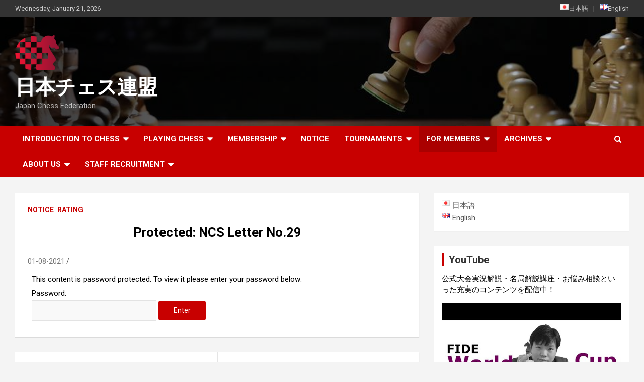

--- FILE ---
content_type: text/html; charset=UTF-8
request_url: https://japanchess.org/en/2021/08/ncs-letter-no-29/
body_size: 21151
content:
<!doctype html>
<html dir="ltr" lang="en-GB" prefix="og: https://ogp.me/ns#">
<head>
	<meta charset="UTF-8">
	<meta name="viewport" content="width=device-width, initial-scale=1, shrink-to-fit=no">
	<link rel="profile" href="https://gmpg.org/xfn/11">

	<title>Protected: NCS Letter No.29 | 日本チェス連盟</title>

		<!-- All in One SEO 4.9.3 - aioseo.com -->
	<meta name="robots" content="max-snippet:-1, max-image-preview:large, max-video-preview:-1" />
	<meta name="author" content="Manabe"/>
	<meta name="google-site-verification" content="ApQawFDKctpo6pBJabNc8QyTgSvIz-HY4gkDo9og4Og" />
	<link rel="canonical" href="https://japanchess.org/en/2021/08/ncs-letter-no-29/" />
	<meta name="generator" content="All in One SEO (AIOSEO) 4.9.3" />
		<meta property="og:locale" content="en_GB" />
		<meta property="og:site_name" content="日本チェス連盟 | Japan Chess Federation" />
		<meta property="og:type" content="article" />
		<meta property="og:title" content="Protected: NCS Letter No.29 | 日本チェス連盟" />
		<meta property="og:url" content="https://japanchess.org/en/2021/08/ncs-letter-no-29/" />
		<meta property="og:image" content="https://japanchess.org/wp-content/uploads/2019/03/cropped-apple-touch-icon-120x120-1.png" />
		<meta property="og:image:secure_url" content="https://japanchess.org/wp-content/uploads/2019/03/cropped-apple-touch-icon-120x120-1.png" />
		<meta property="article:published_time" content="2021-08-01T10:36:09+00:00" />
		<meta property="article:modified_time" content="2021-08-13T03:32:06+00:00" />
		<meta name="twitter:card" content="summary_large_image" />
		<meta name="twitter:site" content="@Chess_Society" />
		<meta name="twitter:title" content="Protected: NCS Letter No.29 | 日本チェス連盟" />
		<meta name="twitter:creator" content="@Chess_Society" />
		<meta name="twitter:image" content="https://japanchess.org/wp-content/uploads/2021/05/ncs-logo.png" />
		<script type="application/ld+json" class="aioseo-schema">
			{"@context":"https:\/\/schema.org","@graph":[{"@type":"Article","@id":"https:\/\/japanchess.org\/en\/2021\/08\/ncs-letter-no-29\/#article","name":"Protected: NCS Letter No.29 | \u65e5\u672c\u30c1\u30a7\u30b9\u9023\u76df","headline":"Protected: NCS Letter No.29","author":{"@id":"https:\/\/japanchess.org\/en\/author\/manabe\/#author"},"publisher":{"@id":"https:\/\/japanchess.org\/#organization"},"image":{"@type":"ImageObject","url":"https:\/\/japanchess.org\/wp-content\/uploads\/2021\/05\/4C_symbol.png","@id":"https:\/\/japanchess.org\/#articleImage","width":1483,"height":1188},"datePublished":"2021-08-01T19:36:09+09:00","dateModified":"2021-08-13T12:32:06+09:00","inLanguage":"en-GB","mainEntityOfPage":{"@id":"https:\/\/japanchess.org\/en\/2021\/08\/ncs-letter-no-29\/#webpage"},"isPartOf":{"@id":"https:\/\/japanchess.org\/en\/2021\/08\/ncs-letter-no-29\/#webpage"},"articleSection":"Notice, Rating, English, pll_6104d8cfa096f"},{"@type":"BreadcrumbList","@id":"https:\/\/japanchess.org\/en\/2021\/08\/ncs-letter-no-29\/#breadcrumblist","itemListElement":[{"@type":"ListItem","@id":"https:\/\/japanchess.org#listItem","position":1,"name":"Home","item":"https:\/\/japanchess.org","nextItem":{"@type":"ListItem","@id":"https:\/\/japanchess.org\/en\/category\/notice-en\/#listItem","name":"Notice"}},{"@type":"ListItem","@id":"https:\/\/japanchess.org\/en\/category\/notice-en\/#listItem","position":2,"name":"Notice","item":"https:\/\/japanchess.org\/en\/category\/notice-en\/","nextItem":{"@type":"ListItem","@id":"https:\/\/japanchess.org\/en\/2021\/08\/ncs-letter-no-29\/#listItem","name":"Protected: NCS Letter No.29"},"previousItem":{"@type":"ListItem","@id":"https:\/\/japanchess.org#listItem","name":"Home"}},{"@type":"ListItem","@id":"https:\/\/japanchess.org\/en\/2021\/08\/ncs-letter-no-29\/#listItem","position":3,"name":"Protected: NCS Letter No.29","previousItem":{"@type":"ListItem","@id":"https:\/\/japanchess.org\/en\/category\/notice-en\/#listItem","name":"Notice"}}]},{"@type":"Organization","@id":"https:\/\/japanchess.org\/#organization","name":"National Chess Society of Japan \u2013 NCS | \u65e5\u672c\u30c1\u30a7\u30b9\u9023\u76df","description":"Japan Chess Federation","url":"https:\/\/japanchess.org\/","logo":{"@type":"ImageObject","url":"https:\/\/japanchess.org\/wp-content\/uploads\/2021\/05\/4C_symbol.png","@id":"https:\/\/japanchess.org\/en\/2021\/08\/ncs-letter-no-29\/#organizationLogo","width":1483,"height":1188},"image":{"@id":"https:\/\/japanchess.org\/en\/2021\/08\/ncs-letter-no-29\/#organizationLogo"},"sameAs":["https:\/\/twitter.com\/Chess_Society","https:\/\/www.youtube.com\/channel\/UCqY5KLipFk01FtsxPb3yM6g"]},{"@type":"Person","@id":"https:\/\/japanchess.org\/en\/author\/manabe\/#author","url":"https:\/\/japanchess.org\/en\/author\/manabe\/","name":"Manabe","image":{"@type":"ImageObject","@id":"https:\/\/japanchess.org\/en\/2021\/08\/ncs-letter-no-29\/#authorImage","url":"https:\/\/secure.gravatar.com\/avatar\/18c10e2a91ec7c1866c80706bf59e433?s=96&d=mm&r=g","width":96,"height":96,"caption":"Manabe"}},{"@type":"WebPage","@id":"https:\/\/japanchess.org\/en\/2021\/08\/ncs-letter-no-29\/#webpage","url":"https:\/\/japanchess.org\/en\/2021\/08\/ncs-letter-no-29\/","name":"Protected: NCS Letter No.29 | \u65e5\u672c\u30c1\u30a7\u30b9\u9023\u76df","inLanguage":"en-GB","isPartOf":{"@id":"https:\/\/japanchess.org\/#website"},"breadcrumb":{"@id":"https:\/\/japanchess.org\/en\/2021\/08\/ncs-letter-no-29\/#breadcrumblist"},"author":{"@id":"https:\/\/japanchess.org\/en\/author\/manabe\/#author"},"creator":{"@id":"https:\/\/japanchess.org\/en\/author\/manabe\/#author"},"datePublished":"2021-08-01T19:36:09+09:00","dateModified":"2021-08-13T12:32:06+09:00"},{"@type":"WebSite","@id":"https:\/\/japanchess.org\/#website","url":"https:\/\/japanchess.org\/","name":"\u65e5\u672c\u30c1\u30a7\u30b9\u9023\u76df","description":"Japan Chess Federation","inLanguage":"en-GB","publisher":{"@id":"https:\/\/japanchess.org\/#organization"}}]}
		</script>
		<!-- All in One SEO -->

<link rel="alternate" href="https://japanchess.org/2021/08/ncs-letter-29/" hreflang="ja" />
<link rel="alternate" href="https://japanchess.org/en/2021/08/ncs-letter-no-29/" hreflang="en" />
<link rel='dns-prefetch' href='//fonts.googleapis.com' />
<link rel='dns-prefetch' href='//www.googletagmanager.com' />
<link rel="alternate" type="application/rss+xml" title="日本チェス連盟 &raquo; Feed" href="https://japanchess.org/en/feed/" />
<link rel="alternate" type="application/rss+xml" title="日本チェス連盟 &raquo; Comments Feed" href="https://japanchess.org/en/comments/feed/" />
		<!-- This site uses the Google Analytics by MonsterInsights plugin v8.14.0 - Using Analytics tracking - https://www.monsterinsights.com/ -->
		<!-- Note: MonsterInsights is not currently configured on this site. The site owner needs to authenticate with Google Analytics in the MonsterInsights settings panel. -->
					<!-- No UA code set -->
				<!-- / Google Analytics by MonsterInsights -->
		<script type="text/javascript">
window._wpemojiSettings = {"baseUrl":"https:\/\/s.w.org\/images\/core\/emoji\/14.0.0\/72x72\/","ext":".png","svgUrl":"https:\/\/s.w.org\/images\/core\/emoji\/14.0.0\/svg\/","svgExt":".svg","source":{"concatemoji":"https:\/\/japanchess.org\/wp-includes\/js\/wp-emoji-release.min.js?ver=6.1.9"}};
/*! This file is auto-generated */
!function(e,a,t){var n,r,o,i=a.createElement("canvas"),p=i.getContext&&i.getContext("2d");function s(e,t){var a=String.fromCharCode,e=(p.clearRect(0,0,i.width,i.height),p.fillText(a.apply(this,e),0,0),i.toDataURL());return p.clearRect(0,0,i.width,i.height),p.fillText(a.apply(this,t),0,0),e===i.toDataURL()}function c(e){var t=a.createElement("script");t.src=e,t.defer=t.type="text/javascript",a.getElementsByTagName("head")[0].appendChild(t)}for(o=Array("flag","emoji"),t.supports={everything:!0,everythingExceptFlag:!0},r=0;r<o.length;r++)t.supports[o[r]]=function(e){if(p&&p.fillText)switch(p.textBaseline="top",p.font="600 32px Arial",e){case"flag":return s([127987,65039,8205,9895,65039],[127987,65039,8203,9895,65039])?!1:!s([55356,56826,55356,56819],[55356,56826,8203,55356,56819])&&!s([55356,57332,56128,56423,56128,56418,56128,56421,56128,56430,56128,56423,56128,56447],[55356,57332,8203,56128,56423,8203,56128,56418,8203,56128,56421,8203,56128,56430,8203,56128,56423,8203,56128,56447]);case"emoji":return!s([129777,127995,8205,129778,127999],[129777,127995,8203,129778,127999])}return!1}(o[r]),t.supports.everything=t.supports.everything&&t.supports[o[r]],"flag"!==o[r]&&(t.supports.everythingExceptFlag=t.supports.everythingExceptFlag&&t.supports[o[r]]);t.supports.everythingExceptFlag=t.supports.everythingExceptFlag&&!t.supports.flag,t.DOMReady=!1,t.readyCallback=function(){t.DOMReady=!0},t.supports.everything||(n=function(){t.readyCallback()},a.addEventListener?(a.addEventListener("DOMContentLoaded",n,!1),e.addEventListener("load",n,!1)):(e.attachEvent("onload",n),a.attachEvent("onreadystatechange",function(){"complete"===a.readyState&&t.readyCallback()})),(e=t.source||{}).concatemoji?c(e.concatemoji):e.wpemoji&&e.twemoji&&(c(e.twemoji),c(e.wpemoji)))}(window,document,window._wpemojiSettings);
</script>
<style type="text/css">
img.wp-smiley,
img.emoji {
	display: inline !important;
	border: none !important;
	box-shadow: none !important;
	height: 1em !important;
	width: 1em !important;
	margin: 0 0.07em !important;
	vertical-align: -0.1em !important;
	background: none !important;
	padding: 0 !important;
}
</style>
	<link rel='stylesheet' id='sdm-styles-css' href='https://japanchess.org/wp-content/plugins/simple-download-monitor/css/sdm_wp_styles.css?ver=6.1.9' type='text/css' media='all' />
<link rel='stylesheet' id='wp-block-library-css' href='https://japanchess.org/wp-content/plugins/gutenberg/build/block-library/style.css?ver=16.0.0' type='text/css' media='all' />
<link rel='stylesheet' id='aioseo/css/src/vue/standalone/blocks/table-of-contents/global.scss-css' href='https://japanchess.org/wp-content/plugins/all-in-one-seo-pack/dist/Lite/assets/css/table-of-contents/global.e90f6d47.css?ver=4.9.3' type='text/css' media='all' />
<link rel='stylesheet' id='wc-blocks-vendors-style-css' href='https://japanchess.org/wp-content/plugins/woocommerce/packages/woocommerce-blocks/build/wc-blocks-vendors-style.css?ver=10.0.4' type='text/css' media='all' />
<link rel='stylesheet' id='wc-blocks-style-css' href='https://japanchess.org/wp-content/plugins/woocommerce/packages/woocommerce-blocks/build/wc-blocks-style.css?ver=10.0.4' type='text/css' media='all' />
<link rel='stylesheet' id='classic-theme-styles-css' href='https://japanchess.org/wp-includes/css/classic-themes.min.css?ver=1' type='text/css' media='all' />
<link rel='stylesheet' id='contact-form-7-css' href='https://japanchess.org/wp-content/plugins/contact-form-7/includes/css/styles.css?ver=5.4.1' type='text/css' media='all' />
<style id='global-styles-inline-css' type='text/css'>
body{--wp--preset--color--black: #000000;--wp--preset--color--cyan-bluish-gray: #abb8c3;--wp--preset--color--white: #ffffff;--wp--preset--color--pale-pink: #f78da7;--wp--preset--color--vivid-red: #cf2e2e;--wp--preset--color--luminous-vivid-orange: #ff6900;--wp--preset--color--luminous-vivid-amber: #fcb900;--wp--preset--color--light-green-cyan: #7bdcb5;--wp--preset--color--vivid-green-cyan: #00d084;--wp--preset--color--pale-cyan-blue: #8ed1fc;--wp--preset--color--vivid-cyan-blue: #0693e3;--wp--preset--color--vivid-purple: #9b51e0;--wp--preset--gradient--vivid-cyan-blue-to-vivid-purple: linear-gradient(135deg,rgba(6,147,227,1) 0%,rgb(155,81,224) 100%);--wp--preset--gradient--light-green-cyan-to-vivid-green-cyan: linear-gradient(135deg,rgb(122,220,180) 0%,rgb(0,208,130) 100%);--wp--preset--gradient--luminous-vivid-amber-to-luminous-vivid-orange: linear-gradient(135deg,rgba(252,185,0,1) 0%,rgba(255,105,0,1) 100%);--wp--preset--gradient--luminous-vivid-orange-to-vivid-red: linear-gradient(135deg,rgba(255,105,0,1) 0%,rgb(207,46,46) 100%);--wp--preset--gradient--very-light-gray-to-cyan-bluish-gray: linear-gradient(135deg,rgb(238,238,238) 0%,rgb(169,184,195) 100%);--wp--preset--gradient--cool-to-warm-spectrum: linear-gradient(135deg,rgb(74,234,220) 0%,rgb(151,120,209) 20%,rgb(207,42,186) 40%,rgb(238,44,130) 60%,rgb(251,105,98) 80%,rgb(254,248,76) 100%);--wp--preset--gradient--blush-light-purple: linear-gradient(135deg,rgb(255,206,236) 0%,rgb(152,150,240) 100%);--wp--preset--gradient--blush-bordeaux: linear-gradient(135deg,rgb(254,205,165) 0%,rgb(254,45,45) 50%,rgb(107,0,62) 100%);--wp--preset--gradient--luminous-dusk: linear-gradient(135deg,rgb(255,203,112) 0%,rgb(199,81,192) 50%,rgb(65,88,208) 100%);--wp--preset--gradient--pale-ocean: linear-gradient(135deg,rgb(255,245,203) 0%,rgb(182,227,212) 50%,rgb(51,167,181) 100%);--wp--preset--gradient--electric-grass: linear-gradient(135deg,rgb(202,248,128) 0%,rgb(113,206,126) 100%);--wp--preset--gradient--midnight: linear-gradient(135deg,rgb(2,3,129) 0%,rgb(40,116,252) 100%);--wp--preset--font-size--small: 13px;--wp--preset--font-size--medium: 20px;--wp--preset--font-size--large: 36px;--wp--preset--font-size--x-large: 42px;--wp--preset--spacing--20: 0.44rem;--wp--preset--spacing--30: 0.67rem;--wp--preset--spacing--40: 1rem;--wp--preset--spacing--50: 1.5rem;--wp--preset--spacing--60: 2.25rem;--wp--preset--spacing--70: 3.38rem;--wp--preset--spacing--80: 5.06rem;--wp--preset--shadow--natural: 6px 6px 9px rgba(0, 0, 0, 0.2);--wp--preset--shadow--deep: 12px 12px 50px rgba(0, 0, 0, 0.4);--wp--preset--shadow--sharp: 6px 6px 0px rgba(0, 0, 0, 0.2);--wp--preset--shadow--outlined: 6px 6px 0px -3px rgba(255, 255, 255, 1), 6px 6px rgba(0, 0, 0, 1);--wp--preset--shadow--crisp: 6px 6px 0px rgba(0, 0, 0, 1);}:where(.is-layout-flex){gap: 0.5em;}:where(.is-layout-grid){gap: 0.5em;}body .is-layout-flow > .alignleft{float: left;margin-inline-start: 0;margin-inline-end: 2em;}body .is-layout-flow > .alignright{float: right;margin-inline-start: 2em;margin-inline-end: 0;}body .is-layout-flow > .aligncenter{margin-left: auto !important;margin-right: auto !important;}body .is-layout-constrained > .alignleft{float: left;margin-inline-start: 0;margin-inline-end: 2em;}body .is-layout-constrained > .alignright{float: right;margin-inline-start: 2em;margin-inline-end: 0;}body .is-layout-constrained > .aligncenter{margin-left: auto !important;margin-right: auto !important;}body .is-layout-constrained > :where(:not(.alignleft):not(.alignright):not(.alignfull)){max-width: var(--wp--style--global--content-size);margin-left: auto !important;margin-right: auto !important;}body .is-layout-constrained > .alignwide{max-width: var(--wp--style--global--wide-size);}body .is-layout-flex{display: flex;}body .is-layout-flex{flex-wrap: wrap;align-items: center;}body .is-layout-flex > *{margin: 0;}body .is-layout-grid{display: grid;}body .is-layout-grid > *{margin: 0;}:where(.wp-block-columns.is-layout-flex){gap: 2em;}:where(.wp-block-columns.is-layout-grid){gap: 2em;}:where(.wp-block-post-template.is-layout-flex){gap: 1.25em;}:where(.wp-block-post-template.is-layout-grid){gap: 1.25em;}.has-black-color{color: var(--wp--preset--color--black) !important;}.has-cyan-bluish-gray-color{color: var(--wp--preset--color--cyan-bluish-gray) !important;}.has-white-color{color: var(--wp--preset--color--white) !important;}.has-pale-pink-color{color: var(--wp--preset--color--pale-pink) !important;}.has-vivid-red-color{color: var(--wp--preset--color--vivid-red) !important;}.has-luminous-vivid-orange-color{color: var(--wp--preset--color--luminous-vivid-orange) !important;}.has-luminous-vivid-amber-color{color: var(--wp--preset--color--luminous-vivid-amber) !important;}.has-light-green-cyan-color{color: var(--wp--preset--color--light-green-cyan) !important;}.has-vivid-green-cyan-color{color: var(--wp--preset--color--vivid-green-cyan) !important;}.has-pale-cyan-blue-color{color: var(--wp--preset--color--pale-cyan-blue) !important;}.has-vivid-cyan-blue-color{color: var(--wp--preset--color--vivid-cyan-blue) !important;}.has-vivid-purple-color{color: var(--wp--preset--color--vivid-purple) !important;}.has-black-background-color{background-color: var(--wp--preset--color--black) !important;}.has-cyan-bluish-gray-background-color{background-color: var(--wp--preset--color--cyan-bluish-gray) !important;}.has-white-background-color{background-color: var(--wp--preset--color--white) !important;}.has-pale-pink-background-color{background-color: var(--wp--preset--color--pale-pink) !important;}.has-vivid-red-background-color{background-color: var(--wp--preset--color--vivid-red) !important;}.has-luminous-vivid-orange-background-color{background-color: var(--wp--preset--color--luminous-vivid-orange) !important;}.has-luminous-vivid-amber-background-color{background-color: var(--wp--preset--color--luminous-vivid-amber) !important;}.has-light-green-cyan-background-color{background-color: var(--wp--preset--color--light-green-cyan) !important;}.has-vivid-green-cyan-background-color{background-color: var(--wp--preset--color--vivid-green-cyan) !important;}.has-pale-cyan-blue-background-color{background-color: var(--wp--preset--color--pale-cyan-blue) !important;}.has-vivid-cyan-blue-background-color{background-color: var(--wp--preset--color--vivid-cyan-blue) !important;}.has-vivid-purple-background-color{background-color: var(--wp--preset--color--vivid-purple) !important;}.has-black-border-color{border-color: var(--wp--preset--color--black) !important;}.has-cyan-bluish-gray-border-color{border-color: var(--wp--preset--color--cyan-bluish-gray) !important;}.has-white-border-color{border-color: var(--wp--preset--color--white) !important;}.has-pale-pink-border-color{border-color: var(--wp--preset--color--pale-pink) !important;}.has-vivid-red-border-color{border-color: var(--wp--preset--color--vivid-red) !important;}.has-luminous-vivid-orange-border-color{border-color: var(--wp--preset--color--luminous-vivid-orange) !important;}.has-luminous-vivid-amber-border-color{border-color: var(--wp--preset--color--luminous-vivid-amber) !important;}.has-light-green-cyan-border-color{border-color: var(--wp--preset--color--light-green-cyan) !important;}.has-vivid-green-cyan-border-color{border-color: var(--wp--preset--color--vivid-green-cyan) !important;}.has-pale-cyan-blue-border-color{border-color: var(--wp--preset--color--pale-cyan-blue) !important;}.has-vivid-cyan-blue-border-color{border-color: var(--wp--preset--color--vivid-cyan-blue) !important;}.has-vivid-purple-border-color{border-color: var(--wp--preset--color--vivid-purple) !important;}.has-vivid-cyan-blue-to-vivid-purple-gradient-background{background: var(--wp--preset--gradient--vivid-cyan-blue-to-vivid-purple) !important;}.has-light-green-cyan-to-vivid-green-cyan-gradient-background{background: var(--wp--preset--gradient--light-green-cyan-to-vivid-green-cyan) !important;}.has-luminous-vivid-amber-to-luminous-vivid-orange-gradient-background{background: var(--wp--preset--gradient--luminous-vivid-amber-to-luminous-vivid-orange) !important;}.has-luminous-vivid-orange-to-vivid-red-gradient-background{background: var(--wp--preset--gradient--luminous-vivid-orange-to-vivid-red) !important;}.has-very-light-gray-to-cyan-bluish-gray-gradient-background{background: var(--wp--preset--gradient--very-light-gray-to-cyan-bluish-gray) !important;}.has-cool-to-warm-spectrum-gradient-background{background: var(--wp--preset--gradient--cool-to-warm-spectrum) !important;}.has-blush-light-purple-gradient-background{background: var(--wp--preset--gradient--blush-light-purple) !important;}.has-blush-bordeaux-gradient-background{background: var(--wp--preset--gradient--blush-bordeaux) !important;}.has-luminous-dusk-gradient-background{background: var(--wp--preset--gradient--luminous-dusk) !important;}.has-pale-ocean-gradient-background{background: var(--wp--preset--gradient--pale-ocean) !important;}.has-electric-grass-gradient-background{background: var(--wp--preset--gradient--electric-grass) !important;}.has-midnight-gradient-background{background: var(--wp--preset--gradient--midnight) !important;}.has-small-font-size{font-size: var(--wp--preset--font-size--small) !important;}.has-medium-font-size{font-size: var(--wp--preset--font-size--medium) !important;}.has-large-font-size{font-size: var(--wp--preset--font-size--large) !important;}.has-x-large-font-size{font-size: var(--wp--preset--font-size--x-large) !important;}
:where(.wp-block-columns.is-layout-flex){gap: 2em;}:where(.wp-block-columns.is-layout-grid){gap: 2em;}
.wp-block-pullquote{font-size: 1.5em;line-height: 1.6;}
.wp-block-navigation a:where(:not(.wp-element-button)){color: inherit;}
:where(.wp-block-post-template.is-layout-flex){gap: 1.25em;}:where(.wp-block-post-template.is-layout-grid){gap: 1.25em;}
</style>
<link rel='stylesheet' id='whats-new-style-css' href='https://japanchess.org/wp-content/plugins/whats-new-genarator/whats-new.css?ver=2.0.2' type='text/css' media='all' />
<link rel='stylesheet' id='woocommerce-layout-css' href='https://japanchess.org/wp-content/plugins/woocommerce/assets/css/woocommerce-layout.css?ver=7.7.0' type='text/css' media='all' />
<link rel='stylesheet' id='woocommerce-smallscreen-css' href='https://japanchess.org/wp-content/plugins/woocommerce/assets/css/woocommerce-smallscreen.css?ver=7.7.0' type='text/css' media='only screen and (max-width: 768px)' />
<link rel='stylesheet' id='woocommerce-general-css' href='https://japanchess.org/wp-content/plugins/woocommerce/assets/css/woocommerce.css?ver=7.7.0' type='text/css' media='all' />
<style id='woocommerce-inline-inline-css' type='text/css'>
.woocommerce form .form-row .required { visibility: visible; }
</style>
<link rel='stylesheet' id='wordpress-popular-posts-css-css' href='https://japanchess.org/wp-content/plugins/wordpress-popular-posts/assets/css/wpp.css?ver=6.3.4' type='text/css' media='all' />
<link rel='stylesheet' id='bootstrap-style-css' href='https://japanchess.org/wp-content/themes/newscard/assets/library/bootstrap/css/bootstrap.min.css?ver=4.0.0' type='text/css' media='all' />
<link rel='stylesheet' id='font-awesome-style-css' href='https://japanchess.org/wp-content/themes/newscard/assets/library/font-awesome/css/font-awesome.css?ver=6.1.9' type='text/css' media='all' />
<link rel='stylesheet' id='newscard-google-fonts-css' href='//fonts.googleapis.com/css?family=Roboto%3A100%2C300%2C300i%2C400%2C400i%2C500%2C500i%2C700%2C700i&#038;ver=6.1.9' type='text/css' media='all' />
<link rel='stylesheet' id='newscard-style-css' href='https://japanchess.org/wp-content/themes/newscard/style.css?ver=6.1.9' type='text/css' media='all' />
<link rel='stylesheet' id='tablepress-default-css' href='https://japanchess.org/wp-content/tablepress-combined.min.css?ver=283' type='text/css' media='all' />
<script type='text/javascript' src='https://japanchess.org/wp-content/plugins/gutenberg/build/vendors/inert-polyfill.min.js?ver=6.1.9' id='wp-inert-polyfill-js'></script>
<script type='text/javascript' src='https://japanchess.org/wp-includes/js/jquery/jquery.min.js?ver=3.6.1' id='jquery-core-js'></script>
<script type='text/javascript' src='https://japanchess.org/wp-includes/js/jquery/jquery-migrate.min.js?ver=3.3.2' id='jquery-migrate-js'></script>
<script type='text/javascript' id='sdm-scripts-js-extra'>
/* <![CDATA[ */
var sdm_ajax_script = {"ajaxurl":"https:\/\/japanchess.org\/wp-admin\/admin-ajax.php"};
/* ]]> */
</script>
<script type='text/javascript' src='https://japanchess.org/wp-content/plugins/simple-download-monitor/js/sdm_wp_scripts.js?ver=6.1.9' id='sdm-scripts-js'></script>
<script type='application/json' id='wpp-json'>
{"sampling_active":0,"sampling_rate":100,"ajax_url":"https:\/\/japanchess.org\/wp-json\/wordpress-popular-posts\/v1\/popular-posts","api_url":"https:\/\/japanchess.org\/wp-json\/wordpress-popular-posts","ID":19907,"token":"658c098d9b","lang":"en","debug":0}
</script>
<script type='text/javascript' src='https://japanchess.org/wp-content/plugins/wordpress-popular-posts/assets/js/wpp.min.js?ver=6.3.4' id='wpp-js-js'></script>
<!--[if lt IE 9]>
<script type='text/javascript' src='https://japanchess.org/wp-content/themes/newscard/assets/js/html5.js?ver=3.7.3' id='html5-js'></script>
<![endif]-->
<link rel="https://api.w.org/" href="https://japanchess.org/wp-json/" /><link rel="alternate" type="application/json" href="https://japanchess.org/wp-json/wp/v2/posts/19907" /><link rel="EditURI" type="application/rsd+xml" title="RSD" href="https://japanchess.org/xmlrpc.php?rsd" />
<link rel="wlwmanifest" type="application/wlwmanifest+xml" href="https://japanchess.org/wp-includes/wlwmanifest.xml" />
<meta name="generator" content="WordPress 6.1.9" />
<meta name="generator" content="WooCommerce 7.7.0" />
<link rel='shortlink' href='https://japanchess.org/?p=19907' />
<link rel="alternate" type="application/json+oembed" href="https://japanchess.org/wp-json/oembed/1.0/embed?url=https%3A%2F%2Fjapanchess.org%2Fen%2F2021%2F08%2Fncs-letter-no-29%2F" />
<link rel="alternate" type="text/xml+oembed" href="https://japanchess.org/wp-json/oembed/1.0/embed?url=https%3A%2F%2Fjapanchess.org%2Fen%2F2021%2F08%2Fncs-letter-no-29%2F&#038;format=xml" />

		<!-- GA Google Analytics @ https://m0n.co/ga -->
		<script async src="https://www.googletagmanager.com/gtag/js?id=G-981H82W42R"></script>
		<script>
			window.dataLayer = window.dataLayer || [];
			function gtag(){dataLayer.push(arguments);}
			gtag('js', new Date());
			gtag('config', 'G-981H82W42R');
		</script>

	<meta name="generator" content="Site Kit by Google 1.144.0" /><!-- Global site tag (gtag.js) - Google Ads: 10890489644 -->
<script async src="https://www.googletagmanager.com/gtag/js?id=AW-10890489644"></script>
<script>
  window.dataLayer = window.dataLayer || [];
  function gtag(){dataLayer.push(arguments);}
  gtag('js', new Date());
  gtag('config', 'AW-10890489644');
</script>            <style id="wpp-loading-animation-styles">@-webkit-keyframes bgslide{from{background-position-x:0}to{background-position-x:-200%}}@keyframes bgslide{from{background-position-x:0}to{background-position-x:-200%}}.wpp-widget-placeholder,.wpp-widget-block-placeholder,.wpp-shortcode-placeholder{margin:0 auto;width:60px;height:3px;background:#dd3737;background:linear-gradient(90deg,#dd3737 0%,#571313 10%,#dd3737 100%);background-size:200% auto;border-radius:3px;-webkit-animation:bgslide 1s infinite linear;animation:bgslide 1s infinite linear}</style>
            <style type="text/css"></style>	<noscript><style>.woocommerce-product-gallery{ opacity: 1 !important; }</style></noscript>
	<link rel="icon" href="https://japanchess.org/wp-content/uploads/2019/03/icon-48x48.png" sizes="32x32" />
<link rel="icon" href="https://japanchess.org/wp-content/uploads/2019/03/icon-48x48.png" sizes="192x192" />
<link rel="apple-touch-icon" href="https://japanchess.org/wp-content/uploads/2019/03/icon-48x48.png" />
<meta name="msapplication-TileImage" content="https://japanchess.org/wp-content/uploads/2019/03/icon-48x48.png" />
		<style type="text/css" id="wp-custom-css">
			/*メタスライダー・スマホ*/
@media (max-width: 767px){
.caption-wrap {
  font-size: 0.7em;
	}
}

/*ヘッダーのロゴ設定*/
img.custom-logo{
	width: 5.5rem;	
}

/*グローバルメニュー設定*/
.sub-menu{
	color: #555555;
}

/*スマホ設定*/
@media (max-width: 991px) {/*画面サイズ991以下*/
	.main-navigation{
		color: #555555
	}
	.sub-menu{
		color: #555555
	}
	
/*記事タイトル設定*/
.entry-title{
	text-align: center;
	font-size: 1.5rem;
	color:black;
	}
}

/*記事内文字色*/
.site-content{color:black;}

@media (max-width: 767px) {/*画面サイズ767以下*/
	.main-navigation{
		color: #555555
	}
	.sub-menu{
		color: #555555
	}
}

/*記事タイトル設定*/
.entry-title{
	  color: black;/*文字色*/
	text-align: center;
	margin: 1rem 0 2rem;
	font-size: 1.6rem;
}

/*記事内の見出しh1設定*/
div.entry-content h1{
	  color: black;/*文字色*/
	text-align: center;
	padding-bottom: 3rem;
	margin: 1rem;
	font-size: 1.6rem;
}

/*記事内見出しh2設定*/
div.entry-content h2{
	  color: black;/*文字色*/
	font-weight:bold;
	border-left: solid 0.6rem #CC3300;
  padding-left: 0.5rem;
	font-size: 1.3rem;
	margin:2em 0 0.5rem;
	
}

/*記事内見出しh3設定*/
div.entry-content h3{
    padding: 0.2em 0.5em;/*文字の上下 左右の余白*/
  color: black;/*文字色*/
  background:#ededed;/*背景色*/
		font-size: 1rem;
	font-weight:bold;
	margin:0.5rem 0 0.5rem;
		
}

/*行間設定*/
div.entry-content p{
    margin:0 0.5em ;
    line-height:180%;
}

    div.entry-content ol {
    margin:0 0.5rem;
    line-height:180%;
}


	div.entry-content ul {
  margin:0 0.5rem;
	line-height:180%;
}







/*記事の編集者表示設定*/
div.by-author {
	visibility: hidden;
}


/*お知らせ一覧表示設定*/
.post-371 li{
  padding-bottom:0.7rem;/*リスト下の余白*/
}


.g-calendar iframe {
    width:100%;
    max-width:800px;
    height:400px;
    }

@media (min-width: 768px) {
    
.g-calendar iframe {
    height:600px;
    }
        
}



/*会員登録フォーム*/
.submit-btn input {
	background: #00142c;
	width: 60%;
	max-width: 550px;
	min-width: 220px;
	margin: 30px auto;
	display: block;
	border: 1px #00142c solid;
	text-align: center;
	padding: 5px;
	color: #fff;
	transition: all 0.4s ease;
}

.submit-btn input:hover {
	background: #fff;
	color: #00142c;
}



/*会員登録遷移ページ*/
.post-472 .label-danger{
      padding:0.2em  0.5em;
      margin-right: 0.5em;
      background:#c80000;/*背景色*/
      border-radius: 5px;
color:white;
font-size:0.9em;
}

.post-472 table {
	max-width:100%;
	border-top: 1px #696969 solid;	
}

.post-472 th {
			padding-top:2em;
	color:#292929;
}

.post-472 td{
 border-bottom: 1px #696969 solid;			padding-bottom:2em;
}

.post-472 input[type=text]{
	border-color:#d3d3d3;
}

.post-472 td.fideid{
	border:none;
}

.post-472 th.fideid {
			padding-top:0.5em;
}

.post-472 .firstsent {
	display:inline-block;
	padding-top:1em;
}


/*確認画面*/

.post-11546 .label-danger{
      padding:0.2em  0.5em;
      margin-right: 0.5em;
      background:#c80000;/*背景色*/
      border-radius: 5px;
color:white;
font-size:0.9em;
}

.post-11546 table {
	max-width:100%;
	border-top: 1px #696969 solid;	
}

.post-11546 th {
			padding-top:2em;
	color:#292929;
}

.post-11546 td{
 border-bottom: 1px #696969 solid;			padding-bottom:2em;
}

.post-11546 input[type=text]{
	border-color:#d3d3d3;
}

.post-11546 td.fideid{
	border:none;
}

.post-11546 th.fideid {
			padding-top:0.5em;
}

.post-11546 .firstsent {
	display:inline-block;
	padding-top:1em;
}

/*英語form-en*/
.post-1087 .label-danger{
      padding:0.2em  0.5em;
      margin-right: 0.5em;
      background:#c80000;/*背景色*/
      border-radius: 5px;
color:white;
font-size:0.9em;
}

.post-1087 table {
	max-width:100%;
	border-top: 1px #696969 solid;	
}

.post-1087 th {
			padding-top:2em;
	color:#292929;
}

.post-1087 td{
 border-bottom: 1px #696969 solid;			padding-bottom:2em;
}

.post-1087 input[type=text]{
	border-color:#d3d3d3;
}

.post-1087 td.fideid{
	border:none;
}

.post-1087 th.fideid {
			padding-top:0.5em;
}

.post-1087 .firstsent {
	display:inline-block;
	padding-top:1em;
}


/*確認画面-en*/
.post-11567 .label-danger{
      padding:0.2em  0.5em;
      margin-right: 0.5em;
      background:#c80000;/*背景色*/
      border-radius: 5px;
color:white;
font-size:0.9em;
}

.post-11567 table {
	max-width:100%;
	border-top: 1px #696969 solid;	
}

.post-11567 th {
			padding-top:2em;
	color:#292929;
}

.post-11567 td{
 border-bottom: 1px #696969 solid;			padding-bottom:2em;
}

.post-11567 input[type=text]{
	border-color:#d3d3d3;
}

.post-11567 td.fideid{
	border:none;
}

.post-11567 th.fideid {
			padding-top:0.5em;
}

.post-11567 .firstsent {
	display:inline-block;
	padding-top:1em;
}		</style>
		</head>

<body data-rsssl=1 class="post-template-default single single-post postid-19907 single-format-standard wp-custom-logo theme-body theme-newscard has-dashicons woocommerce-no-js metaslider-plugin group-blog elementor-default elementor-kit-11218">
<script>
if(window.location.href.indexOf("https://japanchess.org/guidance") > -1){
gtag('event', 'conversion',  {'send_to': 'AW-10890489644/IezTCJa-scYDEKze_sgo'});
 }
if(window.location.href.indexOf("https://japanchess.org/2021/08/openrec-ncs") > -1){
gtag('event', 'conversion', {'send_to': 'AW-10890489644/51gPCKjV5MYDEKze_sgo'});
 }
</script>
<div id="page" class="site">
	<a class="skip-link screen-reader-text" href="#content">Skip to content</a>
	
	<header id="masthead" class="site-header">
					<div class="info-bar infobar-links-on">
				<div class="container">
					<div class="row gutter-10">
						<div class="col col-sm contact-section">
							<div class="date">
								<ul><li>Wednesday, January 21, 2026</li></ul>
							</div>
						</div><!-- .contact-section -->

													<div class="col-md-auto infobar-links order-md-2">
								<button class="infobar-links-menu-toggle">Responsive Menu</button>
								<ul class="clearfix"><li id="menu-item-106" class="menu-item menu-item-type-custom menu-item-object-custom menu-item-106"><a href="https://japanchess.org"><img src="https://japanchess.org/wp-content/uploads/2019/01/jp.png" class="flagimg"/>日本語</a></li>
<li id="menu-item-107" class="menu-item menu-item-type-custom menu-item-object-custom menu-item-107"><a href="https://japanchess.org/en/"><img src= "https://japanchess.org/wp-content/uploads/2019/01/en.png" class="flagimg" />English</a></li>
</ul>							</div><!-- .infobar-links -->
											</div><!-- .row -->
          		</div><!-- .container -->
        	</div><!-- .infobar -->
        		<nav class="navbar navbar-expand-lg d-block">
			<div class="navbar-head navbar-bg-set header-overlay-dark"  style="background-image:url('https://japanchess.org/wp-content/uploads/2020/07/48421615_326000838237764_769243335796719616_n.jpg');">
				<div class="container">
					<div class="row navbar-head-row align-items-center">
						<div class="col-lg-12">
							<div class="site-branding navbar-brand">
								<a href="https://japanchess.org/en/top/" class="custom-logo-link" rel="home"><img width="120" height="115" src="https://japanchess.org/wp-content/uploads/2019/03/cropped-apple-touch-icon-120x120-1.png" class="custom-logo" alt="日本チェス連盟" decoding="async" /></a>									<h2 class="site-title"><a href="https://japanchess.org/en/top/" rel="home">日本チェス連盟</a></h2>
																	<p class="site-description">Japan Chess Federation</p>
															</div><!-- .site-branding .navbar-brand -->
						</div>
											</div><!-- .row -->
				</div><!-- .container -->
			</div><!-- .navbar-head -->
			<div class="navigation-bar">
				<div class="navigation-bar-top">
					<div class="container">
						<button class="navbar-toggler menu-toggle" type="button" data-toggle="collapse" data-target="#navbarCollapse" aria-controls="navbarCollapse" aria-expanded="false" aria-label="Toggle navigation"></button>
						<span class="search-toggle"></span>
					</div><!-- .container -->
					<div class="search-bar">
						<div class="container">
							<div class="search-block off">
								<form action="https://japanchess.org/en/" method="get" class="search-form">
	<label class="assistive-text"> Search </label>
	<div class="input-group">
		<input type="search" value="" placeholder="Search" class="form-control s" name="s">
		<div class="input-group-prepend">
			<button class="btn btn-theme">Search</button>
		</div>
	</div>
</form><!-- .search-form -->
							</div><!-- .search-box -->
						</div><!-- .container -->
					</div><!-- .search-bar -->
				</div><!-- .navigation-bar-top -->
				<div class="navbar-main">
					<div class="container">
						<div class="collapse navbar-collapse" id="navbarCollapse">
							<div id="site-navigation" class="main-navigation nav-uppercase" role="navigation">
								<ul class="nav-menu navbar-nav d-lg-block"><li id="menu-item-35693" class="menu-item menu-item-type-custom menu-item-object-custom menu-item-has-children menu-item-35693"><a>Introduction to chess</a>
<ul class="sub-menu">
	<li id="menu-item-31179" class="menu-item menu-item-type-post_type menu-item-object-page menu-item-31179"><a href="https://japanchess.org/en/history-of-chess/">History of Chess</a></li>
	<li id="menu-item-42169" class="menu-item menu-item-type-custom menu-item-object-custom menu-item-has-children menu-item-42169"><a href="http://g">How to Improve at Chess</a>
	<ul class="sub-menu">
		<li id="menu-item-42167" class="menu-item menu-item-type-post_type menu-item-object-page menu-item-42167"><a href="https://japanchess.org/en/lesson-one-2/">Lesson 1: Once You Know the Rules, What Should You Do Next?</a></li>
		<li id="menu-item-42166" class="menu-item menu-item-type-post_type menu-item-object-page menu-item-42166"><a href="https://japanchess.org/en/lesson-two-2/">Lesson 2: Understanding Chess Time Controls and Basic Terms</a></li>
		<li id="menu-item-42165" class="menu-item menu-item-type-post_type menu-item-object-page menu-item-42165"><a href="https://japanchess.org/en/lesson-three/">Lesson 3: Get Stronger on Chess.com!</a></li>
	</ul>
</li>
	<li id="menu-item-28281" class="menu-item menu-item-type-post_type menu-item-object-page menu-item-28281"><a href="https://japanchess.org/en/top/tournament-faq/">Guide to Participating in Your First Chess Tournament</a></li>
</ul>
</li>
<li id="menu-item-35694" class="menu-item menu-item-type-custom menu-item-object-custom menu-item-has-children menu-item-35694"><a>Playing Chess</a>
<ul class="sub-menu">
	<li id="menu-item-34940" class="menu-item menu-item-type-post_type menu-item-object-page menu-item-34940"><a href="https://japanchess.org/en/chess-center-ueno-2/">Chess Center UENO</a></li>
	<li id="menu-item-31180" class="menu-item menu-item-type-post_type menu-item-object-page menu-item-31180"><a href="https://japanchess.org/en/registered-clubs/">Registered Clubs</a></li>
	<li id="menu-item-31181" class="menu-item menu-item-type-post_type menu-item-object-page menu-item-31181"><a href="https://japanchess.org/en/jccf/">Japan Collegiate Chess Federation</a></li>
	<li id="menu-item-31182" class="menu-item menu-item-type-post_type menu-item-object-page menu-item-31182"><a href="https://japanchess.org/en/university-chess-clubs/">List of University Chess Clubs</a></li>
	<li id="menu-item-35697" class="menu-item menu-item-type-post_type menu-item-object-page menu-item-35697"><a href="https://japanchess.org/en/club-registration/">Club Registration and Benefits</a></li>
	<li id="menu-item-38276" class="menu-item menu-item-type-post_type menu-item-object-page menu-item-38276"><a href="https://japanchess.org/en/affiliate-program-with-chess-com-2/">Chess.com membership</a></li>
</ul>
</li>
<li id="menu-item-35696" class="menu-item menu-item-type-custom menu-item-object-custom menu-item-has-children menu-item-35696"><a>Membership</a>
<ul class="sub-menu">
	<li id="menu-item-35657" class="menu-item menu-item-type-post_type menu-item-object-page menu-item-35657"><a href="https://japanchess.org/en/welcome-to-japan-chess-federation/">New member/ Benefits</a></li>
	<li id="menu-item-35853" class="menu-item menu-item-type-custom menu-item-object-custom menu-item-35853"><a href="https://japanchess.org/en/welcome-to-japan-chess-federation/#:~:text=4%EF%BC%8EApplication%20for%20new%20membership">Application for new membership</a></li>
	<li id="menu-item-35839" class="menu-item menu-item-type-custom menu-item-object-custom menu-item-35839"><a href="https://japanchess.org/en/welcome-to-japan-chess-federation/#:~:text=5%EF%BC%8ERenewal%20Application">Membership Renewal</a></li>
	<li id="menu-item-35854" class="menu-item menu-item-type-custom menu-item-object-custom menu-item-35854"><a href="https://japanchess.org/en/welcome-to-japan-chess-federation/#:~:text=6%EF%BC%8E%20Reapplication%20for%20membership">Reapplication</a></li>
	<li id="menu-item-37274" class="menu-item menu-item-type-post_type menu-item-object-page menu-item-37274"><a href="https://japanchess.org/en/faq/">FAQ</a></li>
</ul>
</li>
<li id="menu-item-36573" class="menu-item menu-item-type-post_type menu-item-object-page menu-item-36573"><a href="https://japanchess.org/en/notice-2/">Notice</a></li>
<li id="menu-item-11891" class="menu-item menu-item-type-custom menu-item-object-custom menu-item-has-children menu-item-11891"><a>Tournaments</a>
<ul class="sub-menu">
	<li id="menu-item-42114" class="menu-item menu-item-type-post_type menu-item-object-page menu-item-42114"><a href="https://japanchess.org/en/tournament-information-2026-2/">National Tournaments 2026</a></li>
	<li id="menu-item-42113" class="menu-item menu-item-type-post_type menu-item-object-page menu-item-42113"><a href="https://japanchess.org/en/overseas-tournaments-2026-2/">Overseas Tournaments 2026</a></li>
	<li id="menu-item-23226" class="menu-item menu-item-type-custom menu-item-object-custom menu-item-has-children menu-item-23226"><a>Selection Criteria</a>
	<ul class="sub-menu">
		<li id="menu-item-42168" class="menu-item menu-item-type-post_type menu-item-object-post menu-item-42168"><a href="https://japanchess.org/en/2025/11/selection-criteria-for-japan-chess-championship-2026-2/">Selection Criteria for Japan Chess Championship 2026</a></li>
		<li id="menu-item-42811" class="menu-item menu-item-type-post_type menu-item-object-page menu-item-42811"><a href="https://japanchess.org/en/regional-qualifiers-2026/">Regional Qualifiers for Japan Chess Championship 2026</a></li>
		<li id="menu-item-42451" class="menu-item menu-item-type-post_type menu-item-object-post menu-item-42451"><a href="https://japanchess.org/en/2023/01/olympiad-2024-criteria/">Selection Criteria for Japan National Team for Chess Olympiad 2024 Onwards</a></li>
	</ul>
</li>
</ul>
</li>
<li id="menu-item-35695" class="menu-item menu-item-type-custom menu-item-object-custom current-menu-ancestor menu-item-has-children menu-item-35695"><a>For Members</a>
<ul class="sub-menu">
	<li id="menu-item-31313" class="menu-item menu-item-type-custom menu-item-object-custom menu-item-31313"><a href="https://dx.zebral.jp/member/#/JCF/auth">Member Portal  log-in</a></li>
	<li id="menu-item-35388" class="menu-item menu-item-type-post_type menu-item-object-post menu-item-35388"><a href="https://japanchess.org/en/2024/05/japan-chess-federation-official-game-database/">Official Game Database</a></li>
	<li id="menu-item-11132" class="menu-item menu-item-type-custom menu-item-object-custom menu-item-has-children menu-item-11132"><a>Rating</a>
	<ul class="sub-menu">
		<li id="menu-item-11890" class="menu-item menu-item-type-post_type menu-item-object-page menu-item-11890"><a href="https://japanchess.org/en/about-rating-2/">About Rating &#038; Rating Reports</a></li>
		<li id="menu-item-27575" class="menu-item menu-item-type-post_type menu-item-object-page menu-item-27575"><a href="https://japanchess.org/en/national-rating-regulations/">Rating Regulations</a></li>
		<li id="menu-item-42812" class="menu-item menu-item-type-post_type menu-item-object-page menu-item-42812"><a href="https://japanchess.org/en/rating-lists-2026/">Rating Lists 2026</a></li>
	</ul>
</li>
	<li id="menu-item-11135" class="menu-item menu-item-type-custom menu-item-object-custom current-menu-ancestor menu-item-has-children menu-item-11135"><a>Chess Magazine</a>
	<ul class="sub-menu">
		<li id="menu-item-12239" class="menu-item menu-item-type-custom menu-item-object-custom menu-item-12239"><a href="https://japanchess.org/en/2025/12/chess-magazine23-pdf-download-2/">Latest Issue</a></li>
		<li id="menu-item-11140" class="menu-item menu-item-type-custom menu-item-object-custom current-menu-ancestor menu-item-has-children menu-item-11140"><a>Back Number</a>
		<ul class="sub-menu">
			<li id="menu-item-40869" class="menu-item menu-item-type-post_type menu-item-object-post menu-item-40869"><a href="https://japanchess.org/en/2025/08/chessmagazine21download-2/">CHESSMagazine#21Download</a></li>
			<li id="menu-item-41742" class="menu-item menu-item-type-post_type menu-item-object-post menu-item-41742"><a href="https://japanchess.org/en/2025/10/chess-magazine22-pdf-download/">CHESS Magazine#22 PDF Download</a></li>
			<li id="menu-item-42580" class="menu-item menu-item-type-post_type menu-item-object-post menu-item-42580"><a href="https://japanchess.org/en/2025/12/chess-magazine23-pdf-download-2/">CHESS Magazine#23 PDF Download</a></li>
			<li id="menu-item-34936" class="menu-item menu-item-type-custom menu-item-object-custom menu-item-has-children menu-item-34936"><a>2024</a>
			<ul class="sub-menu">
				<li id="menu-item-34937" class="menu-item menu-item-type-post_type menu-item-object-post menu-item-34937"><a href="https://japanchess.org/en/2024/02/chessmagazine12download-2/">ChessMagazine#12Download</a></li>
				<li id="menu-item-36258" class="menu-item menu-item-type-post_type menu-item-object-post menu-item-36258"><a href="https://japanchess.org/en/2024/04/chessmagazine13download-2/">ChessMagazine#13Download</a></li>
				<li id="menu-item-37742" class="menu-item menu-item-type-post_type menu-item-object-post menu-item-37742"><a href="https://japanchess.org/en/2024/06/chessmagazine14download-2/">ChessMagazine#14Download</a></li>
				<li id="menu-item-37741" class="menu-item menu-item-type-post_type menu-item-object-post menu-item-37741"><a href="https://japanchess.org/en/2024/08/chess-magazine15download/">CHESS Magazine#15Download</a></li>
				<li id="menu-item-38183" class="menu-item menu-item-type-post_type menu-item-object-post menu-item-38183"><a href="https://japanchess.org/en/2024/10/chess-magazine-016download/">CHESS Magazine #016Download</a></li>
				<li id="menu-item-38875" class="menu-item menu-item-type-post_type menu-item-object-post menu-item-38875"><a href="https://japanchess.org/en/2024/12/chess-magazine017-downloads/">CHESS Magazine#017Download</a></li>
				<li id="menu-item-39836" class="menu-item menu-item-type-post_type menu-item-object-post menu-item-39836"><a href="https://japanchess.org/en/2025/02/chess-magazine018-downloads/">CHESS Magazine#18 PDF Download</a></li>
				<li id="menu-item-40273" class="menu-item menu-item-type-post_type menu-item-object-post menu-item-40273"><a href="https://japanchess.org/en/2025/04/chess-magazine19-pdf-download-2/">CHESS Magazine#19 PDF Download</a></li>
			</ul>
</li>
			<li id="menu-item-33582" class="menu-item menu-item-type-custom menu-item-object-custom menu-item-has-children menu-item-33582"><a>2023</a>
			<ul class="sub-menu">
				<li id="menu-item-33653" class="menu-item menu-item-type-post_type menu-item-object-post menu-item-33653"><a href="https://japanchess.org/en/2023/02/ncs-magazine6/">NCS Magazine#6</a></li>
				<li id="menu-item-33650" class="menu-item menu-item-type-post_type menu-item-object-post menu-item-33650"><a href="https://japanchess.org/en/2023/04/chess-magazine7/">Chess Magazine#7</a></li>
				<li id="menu-item-33648" class="menu-item menu-item-type-post_type menu-item-object-post menu-item-33648"><a href="https://japanchess.org/en/2023/07/chess-magazine8-2/">Chess Magazine#8</a></li>
				<li id="menu-item-33646" class="menu-item menu-item-type-post_type menu-item-object-post menu-item-33646"><a href="https://japanchess.org/en/2023/09/chess-magazine9-2/">Chess Magazine#9</a></li>
				<li id="menu-item-33645" class="menu-item menu-item-type-post_type menu-item-object-post menu-item-33645"><a href="https://japanchess.org/en/2023/11/chess-magazine10-2/">Chess Magazine#10</a></li>
				<li id="menu-item-33642" class="menu-item menu-item-type-post_type menu-item-object-post menu-item-33642"><a href="https://japanchess.org/en/2023/12/chess-magazine11-2/">Chess Magazine#11</a></li>
			</ul>
</li>
			<li id="menu-item-24233" class="menu-item menu-item-type-custom menu-item-object-custom menu-item-has-children menu-item-24233"><a>2022</a>
			<ul class="sub-menu">
				<li id="menu-item-24232" class="menu-item menu-item-type-post_type menu-item-object-post menu-item-24232"><a href="https://japanchess.org/en/2022/01/ncs-letter-no-34/">NCS Letter No.34</a></li>
				<li id="menu-item-24606" class="menu-item menu-item-type-post_type menu-item-object-post menu-item-24606"><a href="https://japanchess.org/en/2022/02/ncs-letter-no-35/">NCS Letter No.35</a></li>
				<li id="menu-item-27102" class="menu-item menu-item-type-post_type menu-item-object-post menu-item-27102"><a href="https://japanchess.org/en/2022/05/ncs-magazine-no-1/">NCS Magazine #1</a></li>
				<li id="menu-item-33587" class="menu-item menu-item-type-post_type menu-item-object-post menu-item-33587"><a href="https://japanchess.org/en/2022/07/ncs-magazine2-download/">NCS Magazine#2</a></li>
				<li id="menu-item-33586" class="menu-item menu-item-type-post_type menu-item-object-post menu-item-33586"><a href="https://japanchess.org/en/2022/08/ncs-magazine3-2/">NCS Magazine#3</a></li>
				<li id="menu-item-33585" class="menu-item menu-item-type-post_type menu-item-object-post menu-item-33585"><a href="https://japanchess.org/en/2022/10/ncs-magazine4-3/">NCS Magazine#4</a></li>
				<li id="menu-item-33584" class="menu-item menu-item-type-post_type menu-item-object-post menu-item-33584"><a href="https://japanchess.org/en/2022/12/ncs-magazine5/">NCS Magazine#5</a></li>
			</ul>
</li>
			<li id="menu-item-15186" class="menu-item menu-item-type-post_type menu-item-object-post current-menu-ancestor current-menu-parent menu-item-has-children menu-item-15186"><a href="https://japanchess.org/en/2021/01/ncsletter2021-2/">2021</a>
			<ul class="sub-menu">
				<li id="menu-item-15187" class="menu-item menu-item-type-post_type menu-item-object-post menu-item-15187"><a href="https://japanchess.org/en/2021/01/ncs-letter-23/">NCS Letter No.23</a></li>
				<li id="menu-item-16466" class="menu-item menu-item-type-post_type menu-item-object-post menu-item-16466"><a href="https://japanchess.org/en/2021/02/ncs-letter-24/">NCS Letter No.24</a></li>
				<li id="menu-item-18404" class="menu-item menu-item-type-post_type menu-item-object-post menu-item-18404"><a href="https://japanchess.org/en/2021/03/ncs-letter25/">NCS Letter No.25</a></li>
				<li id="menu-item-19005" class="menu-item menu-item-type-post_type menu-item-object-post menu-item-19005"><a href="https://japanchess.org/en/2021/04/ncs-letter-no-26/">NCS Letter No.26</a></li>
				<li id="menu-item-19004" class="menu-item menu-item-type-post_type menu-item-object-post menu-item-19004"><a href="https://japanchess.org/en/2021/06/ncs-letter-no-27/">NCS Letter No.27</a></li>
				<li id="menu-item-19509" class="menu-item menu-item-type-post_type menu-item-object-post menu-item-19509"><a href="https://japanchess.org/en/2021/07/ncs-letter-no-28/">NCS Letter No.28</a></li>
				<li id="menu-item-20002" class="menu-item menu-item-type-post_type menu-item-object-post current-menu-item menu-item-20002"><a href="https://japanchess.org/en/2021/08/ncs-letter-no-29/" aria-current="page">NCS Letter No.29</a></li>
				<li id="menu-item-20448" class="menu-item menu-item-type-post_type menu-item-object-post menu-item-20448"><a href="https://japanchess.org/en/2021/09/letter-no-30/">NCS Letter No.30</a></li>
				<li id="menu-item-21997" class="menu-item menu-item-type-post_type menu-item-object-post menu-item-21997"><a href="https://japanchess.org/en/2021/10/ncs-letter-no-31/">NCS Letter No.31</a></li>
				<li id="menu-item-22787" class="menu-item menu-item-type-post_type menu-item-object-post menu-item-22787"><a href="https://japanchess.org/en/2021/10/ncs-letter-no-32/">NCS Letter No.32</a></li>
				<li id="menu-item-23489" class="menu-item menu-item-type-post_type menu-item-object-post menu-item-23489"><a href="https://japanchess.org/en/2021/11/ncs-letter-no-33/">NCS Letter No.33</a></li>
			</ul>
</li>
			<li id="menu-item-11134" class="menu-item menu-item-type-custom menu-item-object-custom menu-item-has-children menu-item-11134"><a>2020</a>
			<ul class="sub-menu">
				<li id="menu-item-5026" class="menu-item menu-item-type-post_type menu-item-object-post menu-item-5026"><a href="https://japanchess.org/2019/12/letter011/">NCS letter No.11</a></li>
				<li id="menu-item-5358" class="menu-item menu-item-type-post_type menu-item-object-post menu-item-5358"><a href="https://japanchess.org/2020/02/letter012/">NCS letter No.12</a></li>
				<li id="menu-item-5529" class="menu-item menu-item-type-post_type menu-item-object-post menu-item-5529"><a href="https://japanchess.org/2020/02/letter013/">NCS letter No.13</a></li>
				<li id="menu-item-6074" class="menu-item menu-item-type-post_type menu-item-object-post menu-item-6074"><a href="https://japanchess.org/2020/04/letter14/">NCS letter No.14</a></li>
				<li id="menu-item-7491" class="menu-item menu-item-type-post_type menu-item-object-post menu-item-7491"><a href="https://japanchess.org/2020/05/letter15/">NCS letter No.15</a></li>
				<li id="menu-item-8082" class="menu-item menu-item-type-post_type menu-item-object-post menu-item-8082"><a href="https://japanchess.org/2020/06/letter16/">NCS letter No.16</a></li>
				<li id="menu-item-9249" class="menu-item menu-item-type-post_type menu-item-object-post menu-item-9249"><a href="https://japanchess.org/2020/07/letter17/">NCS letter No.17</a></li>
				<li id="menu-item-13454" class="menu-item menu-item-type-post_type menu-item-object-post menu-item-13454"><a href="https://japanchess.org/2020/08/letter18/">NCS letter No.18</a></li>
				<li id="menu-item-13453" class="menu-item menu-item-type-post_type menu-item-object-post menu-item-13453"><a href="https://japanchess.org/2020/09/letter19/">NCS letter No.19</a></li>
				<li id="menu-item-14081" class="menu-item menu-item-type-post_type menu-item-object-post menu-item-14081"><a href="https://japanchess.org/en/2020/10/letter20-2/">NCS letter No.20</a></li>
				<li id="menu-item-14079" class="menu-item menu-item-type-post_type menu-item-object-post menu-item-14079"><a href="https://japanchess.org/en/2020/11/letter21/">NCS letter No.21</a></li>
				<li id="menu-item-14077" class="menu-item menu-item-type-post_type menu-item-object-post menu-item-14077"><a href="https://japanchess.org/en/2020/12/letter22/">NCS letter No.22</a></li>
			</ul>
</li>
			<li id="menu-item-11133" class="menu-item menu-item-type-custom menu-item-object-custom menu-item-has-children menu-item-11133"><a>2019</a>
			<ul class="sub-menu">
				<li id="menu-item-3782" class="menu-item menu-item-type-post_type menu-item-object-post menu-item-3782"><a href="https://japanchess.org/2019/02/ncsletter/">NCS letter No.1</a></li>
				<li id="menu-item-3783" class="menu-item menu-item-type-post_type menu-item-object-post menu-item-3783"><a href="https://japanchess.org/2019/03/ncs-letter-no-2/">NCS letter No.2</a></li>
				<li id="menu-item-3784" class="menu-item menu-item-type-post_type menu-item-object-post menu-item-3784"><a href="https://japanchess.org/2019/04/ncs-letter-no-3-2/">NCS letter No.3</a></li>
				<li id="menu-item-3785" class="menu-item menu-item-type-post_type menu-item-object-post menu-item-3785"><a href="https://japanchess.org/2019/05/letter-no4/">NCS letter No.4</a></li>
				<li id="menu-item-3786" class="menu-item menu-item-type-post_type menu-item-object-post menu-item-3786"><a href="https://japanchess.org/2019/06/ncs-letter-no-5/">NCS letter No.5</a></li>
				<li id="menu-item-3787" class="menu-item menu-item-type-post_type menu-item-object-post menu-item-3787"><a href="https://japanchess.org/2019/07/ncs-letter-no-6/">NCS letter No.6</a></li>
				<li id="menu-item-3788" class="menu-item menu-item-type-post_type menu-item-object-post menu-item-3788"><a href="https://japanchess.org/2019/09/ncs-newsletter-no-7/">NCS letter No.7</a></li>
				<li id="menu-item-3789" class="menu-item menu-item-type-post_type menu-item-object-post menu-item-3789"><a href="https://japanchess.org/2019/10/letter8/">NCS letter No.8</a></li>
				<li id="menu-item-4522" class="menu-item menu-item-type-post_type menu-item-object-post menu-item-4522"><a href="https://japanchess.org/2019/10/letter9/">NCS letter No.9</a></li>
				<li id="menu-item-4521" class="menu-item menu-item-type-post_type menu-item-object-post menu-item-4521"><a href="https://japanchess.org/2019/12/letter010/">NCS letter No.10</a></li>
			</ul>
</li>
		</ul>
</li>
	</ul>
</li>
	<li id="menu-item-35660" class="menu-item menu-item-type-post_type menu-item-object-post menu-item-35660"><a href="https://japanchess.org/en/2024/05/notice-regarding-supporting-membership/">Supporting Membership</a></li>
	<li id="menu-item-32876" class="menu-item menu-item-type-post_type menu-item-object-page menu-item-32876"><a href="https://japanchess.org/en/procedures-for-obtaining-new-fide-id-and-changing-chess-nationality/">Obtaining FIDE ID</a></li>
	<li id="menu-item-37940" class="menu-item menu-item-type-post_type menu-item-object-page menu-item-37940"><a href="https://japanchess.org/en/overseas-tournament-information/">Overseas Tournament Information</a></li>
</ul>
</li>
<li id="menu-item-35677" class="menu-item menu-item-type-custom menu-item-object-custom menu-item-has-children menu-item-35677"><a>ARCHIVES</a>
<ul class="sub-menu">
	<li id="menu-item-35136" class="menu-item menu-item-type-custom menu-item-object-custom menu-item-35136"><a href="https://japanchess.org/en/2024/05/the-late-mr-gentaro-gonda/">PLAYER PROFILE</a></li>
	<li id="menu-item-35662" class="menu-item menu-item-type-post_type menu-item-object-post menu-item-35662"><a href="https://japanchess.org/en/2024/02/japan-chess-hall-of-fame-inaugural-recipient-2/">Japan Chess Hall of Fame</a></li>
	<li id="menu-item-34938" class="menu-item menu-item-type-post_type menu-item-object-page menu-item-34938"><a href="https://japanchess.org/en/past-champions-of-japan-chess-championship/">Past champions of Japan Chess Championship</a></li>
	<li id="menu-item-42170" class="menu-item menu-item-type-custom menu-item-object-custom menu-item-has-children menu-item-42170"><a href="http://g">2025</a>
	<ul class="sub-menu">
		<li id="menu-item-37889" class="menu-item menu-item-type-post_type menu-item-object-page menu-item-37889"><a href="https://japanchess.org/en/tournament-2025-2/">National Tournaments 2025</a></li>
		<li id="menu-item-37917" class="menu-item menu-item-type-post_type menu-item-object-page menu-item-37917"><a href="https://japanchess.org/en/overseas-tournaments-2025/">Overseas Tournaments 2025</a></li>
		<li id="menu-item-35666" class="menu-item menu-item-type-post_type menu-item-object-post menu-item-35666"><a href="https://japanchess.org/en/2024/05/selection-criteria-for-japan-chess-championship-2025-2/">Selection Criteria</a></li>
		<li id="menu-item-38415" class="menu-item menu-item-type-post_type menu-item-object-page menu-item-38415"><a href="https://japanchess.org/en/qualifying-tournaments-for-japan-chess-championship-2025/">Qualifying Tournaments for Japan Chess Championship 2025</a></li>
		<li id="menu-item-42760" class="menu-item menu-item-type-post_type menu-item-object-post menu-item-42760"><a href="https://japanchess.org/en/2025/10/fide-world-cup-2025-special-page/">FIDE World Cup 2025 Special Page</a></li>
		<li id="menu-item-39037" class="menu-item menu-item-type-post_type menu-item-object-post menu-item-39037"><a href="https://japanchess.org/en/2025/01/2025-qualifiers-list/">Japan Chess Championship 2025 Qualifiers List</a></li>
		<li id="menu-item-38503" class="menu-item menu-item-type-post_type menu-item-object-page menu-item-38503"><a href="https://japanchess.org/en/rating-lists-2025/">Rating Lists 2025</a></li>
	</ul>
</li>
	<li id="menu-item-35678" class="menu-item menu-item-type-custom menu-item-object-custom menu-item-has-children menu-item-35678"><a>2024</a>
	<ul class="sub-menu">
		<li id="menu-item-37910" class="menu-item menu-item-type-post_type menu-item-object-page menu-item-37910"><a href="https://japanchess.org/en/tournament2024/">National Tournaments 2024</a></li>
		<li id="menu-item-37918" class="menu-item menu-item-type-post_type menu-item-object-page menu-item-37918"><a href="https://japanchess.org/en/international-tournaments-2024/">Overseas Tournaments 2024</a></li>
		<li id="menu-item-38737" class="menu-item menu-item-type-post_type menu-item-object-post menu-item-38737"><a href="https://japanchess.org/en/2024/09/2024-chess-olympiad/">FIDE Chess Olympiad 2024 TEAM JAPAN</a></li>
		<li id="menu-item-35665" class="menu-item menu-item-type-post_type menu-item-object-post menu-item-35665"><a href="https://japanchess.org/en/2023/07/selection-criteria-for-japan-chess-championship-2024-2/">Selection Criteria for Japan Chess Championship 2024</a></li>
		<li id="menu-item-35661" class="menu-item menu-item-type-post_type menu-item-object-post menu-item-35661"><a href="https://japanchess.org/en/2024/05/olympiad2024-member-2/">National Team Selected for Chess Olympiad 2024</a></li>
		<li id="menu-item-33241" class="menu-item menu-item-type-post_type menu-item-object-page menu-item-33241"><a href="https://japanchess.org/en/rating-lists-2024/">Rating Lists 2024</a></li>
	</ul>
</li>
	<li id="menu-item-35679" class="menu-item menu-item-type-custom menu-item-object-custom menu-item-has-children menu-item-35679"><a>2023</a>
	<ul class="sub-menu">
		<li id="menu-item-28165" class="menu-item menu-item-type-post_type menu-item-object-page menu-item-28165"><a href="https://japanchess.org/en/tournament-information-2023/">Tournament Information 2023</a></li>
		<li id="menu-item-29609" class="menu-item menu-item-type-post_type menu-item-object-page menu-item-29609"><a href="https://japanchess.org/en/international-tournaments-2023/">International Tournaments 2023</a></li>
		<li id="menu-item-35674" class="menu-item menu-item-type-post_type menu-item-object-post menu-item-35674"><a href="https://japanchess.org/en/2023/09/19th-asian-games/">19th Asian Games Team Japan Special Page</a></li>
		<li id="menu-item-35675" class="menu-item menu-item-type-post_type menu-item-object-post menu-item-35675"><a href="https://japanchess.org/en/2023/07/fide-world-cup-special-page/">FIDE World Cup Special Page</a></li>
		<li id="menu-item-28971" class="menu-item menu-item-type-post_type menu-item-object-post menu-item-28971"><a href="https://japanchess.org/en/2022/12/jpch-2023-qualifiers/">Japan Chess Championship 2023 Qualifiers List</a></li>
		<li id="menu-item-28884" class="menu-item menu-item-type-post_type menu-item-object-post menu-item-28884"><a href="https://japanchess.org/en/2022/12/criteria-jpch-2023/">Selection Criteria for Japan Chess Championship 2023</a></li>
		<li id="menu-item-28883" class="menu-item menu-item-type-post_type menu-item-object-post menu-item-28883"><a href="https://japanchess.org/en/2023/01/olympiad-2024-criteria/">Selection Criteria for Japan National Team for Chess Olympiad 2024 Onwards</a></li>
		<li id="menu-item-28970" class="menu-item menu-item-type-post_type menu-item-object-page menu-item-28970"><a href="https://japanchess.org/en/rating-lists-2023/">Rating Lists 2023</a></li>
	</ul>
</li>
	<li id="menu-item-35680" class="menu-item menu-item-type-custom menu-item-object-custom menu-item-has-children menu-item-35680"><a>2022</a>
	<ul class="sub-menu">
		<li id="menu-item-22285" class="menu-item menu-item-type-post_type menu-item-object-page menu-item-22285"><a href="https://japanchess.org/en/tournament-information-2022__trashed/">Tournament Information 2022</a></li>
		<li id="menu-item-23812" class="menu-item menu-item-type-post_type menu-item-object-page menu-item-23812"><a href="https://japanchess.org/en/international-tournaments-2022/">International Tournaments 2022</a></li>
		<li id="menu-item-28975" class="menu-item menu-item-type-post_type menu-item-object-post menu-item-28975"><a href="https://japanchess.org/en/2022/07/2022-chess-olympiad/">FIDE Chess Olympiad 2022 TEAM JAPAN</a></li>
		<li id="menu-item-23231" class="menu-item menu-item-type-post_type menu-item-object-post menu-item-23231"><a href="https://japanchess.org/en/2021/11/qualifiers-2022-3/">Qualified players for Japan Chess Championship 2022</a></li>
		<li id="menu-item-21555" class="menu-item menu-item-type-post_type menu-item-object-post menu-item-has-children menu-item-21555"><a href="https://japanchess.org/en/2021/09/2022-chess-olympiad-selection-criteria-ver-3/">2022 Chess Olympiad Selection Criteria</a>
		<ul class="sub-menu">
			<li id="menu-item-42452" class="menu-item menu-item-type-post_type menu-item-object-post menu-item-42452"><a href="https://japanchess.org/en/2019/05/about-olympiad-selection-criteria-from-2022/">About Olympiad selection criteria from 2022</a></li>
		</ul>
</li>
		<li id="menu-item-23235" class="menu-item menu-item-type-post_type menu-item-object-post menu-item-23235"><a href="https://japanchess.org/en/2021/12/2022-rating-lists/">Rating Lists 2022</a></li>
	</ul>
</li>
	<li id="menu-item-35681" class="menu-item menu-item-type-custom menu-item-object-custom menu-item-has-children menu-item-35681"><a>2021</a>
	<ul class="sub-menu">
		<li id="menu-item-34942" class="menu-item menu-item-type-post_type menu-item-object-page menu-item-34942"><a href="https://japanchess.org/en/tournament-information-2021/">Tournament Information 2021</a></li>
		<li id="menu-item-20161" class="menu-item menu-item-type-post_type menu-item-object-post menu-item-20161"><a href="https://japanchess.org/en/2021/08/onlineolympiad-2021-2/">FIDE Online Chess Olympiad 2021 Team JAPAN</a></li>
		<li id="menu-item-16865" class="menu-item menu-item-type-post_type menu-item-object-post menu-item-16865"><a href="https://japanchess.org/en/2020/09/criteria-2021/">Selection criteria for Japan Chess Championship 2021</a></li>
		<li id="menu-item-15772" class="menu-item menu-item-type-post_type menu-item-object-post menu-item-15772"><a href="https://japanchess.org/en/2020/09/qualifiers-2021/">Qualified players for Japan Chess Championship 2021</a></li>
		<li id="menu-item-13719" class="menu-item menu-item-type-post_type menu-item-object-post menu-item-13719"><a href="https://japanchess.org/en/2020/12/2021-rating-lists/">Rating Lists 2021</a></li>
	</ul>
</li>
	<li id="menu-item-35682" class="menu-item menu-item-type-custom menu-item-object-custom menu-item-has-children menu-item-35682"><a>2020</a>
	<ul class="sub-menu">
		<li id="menu-item-34943" class="menu-item menu-item-type-post_type menu-item-object-page menu-item-34943"><a href="https://japanchess.org/en/tournament2020-2/">Tournament Information 2020</a></li>
		<li id="menu-item-12184" class="menu-item menu-item-type-post_type menu-item-object-post menu-item-12184"><a href="https://japanchess.org/en/2020/08/onlineolympiad-2020-2/">FIDE Online Chess Olympiad 2020</a></li>
		<li id="menu-item-12509" class="menu-item menu-item-type-post_type menu-item-object-post menu-item-12509"><a href="https://japanchess.org/en/2020/10/asia-online-nations-cup-2020/">Asian Online Nations Cup 2020 Team Japan</a></li>
		<li id="menu-item-5336" class="menu-item menu-item-type-post_type menu-item-object-post menu-item-5336"><a href="https://japanchess.org/en/2020/01/2020-rating-2/">Rating Lists 2020</a></li>
	</ul>
</li>
	<li id="menu-item-35683" class="menu-item menu-item-type-custom menu-item-object-custom menu-item-has-children menu-item-35683"><a>2019</a>
	<ul class="sub-menu">
		<li id="menu-item-24896" class="menu-item menu-item-type-post_type menu-item-object-post menu-item-24896"><a href="https://japanchess.org/en/2019/12/2019-rating-2/">Rating Lists 2019</a></li>
	</ul>
</li>
</ul>
</li>
<li id="menu-item-9533" class="menu-item menu-item-type-custom menu-item-object-custom menu-item-has-children menu-item-9533"><a>About Us</a>
<ul class="sub-menu">
	<li id="menu-item-9535" class="menu-item menu-item-type-post_type menu-item-object-page menu-item-9535"><a href="https://japanchess.org/en/message-founder-2/">Top Message</a></li>
	<li id="menu-item-9552" class="menu-item menu-item-type-post_type menu-item-object-page menu-item-9552"><a href="https://japanchess.org/en/corporation/">About Federation</a></li>
	<li id="menu-item-24866" class="menu-item menu-item-type-custom menu-item-object-custom menu-item-has-children menu-item-24866"><a>Regulations</a>
	<ul class="sub-menu">
		<li id="menu-item-35692" class="menu-item menu-item-type-custom menu-item-object-custom menu-item-35692"><a href="https://japanchess.org/wp-content/uploads/2023/03/%E6%97%A5%E6%9C%AC%E3%83%81%E3%82%A7%E3%82%B9%E9%80%A3%E7%9B%9F%E5%AE%9A%E6%AC%BE.pdf">Articles</a></li>
		<li id="menu-item-9551" class="menu-item menu-item-type-post_type menu-item-object-page menu-item-9551"><a href="https://japanchess.org/en/bylaws2/">Japan Chess Federation Bylaw</a></li>
		<li id="menu-item-27574" class="menu-item menu-item-type-post_type menu-item-object-page menu-item-27574"><a href="https://japanchess.org/en/national-rating-regulations/">Rating Regulations</a></li>
		<li id="menu-item-24868" class="menu-item menu-item-type-post_type menu-item-object-page menu-item-24868"><a href="https://japanchess.org/en/anti-doping-code/">Anti-Doping Code</a></li>
	</ul>
</li>
	<li id="menu-item-35846" class="menu-item menu-item-type-post_type menu-item-object-post menu-item-35846"><a href="https://japanchess.org/en/vision-2030-2/">Vision 2030</a></li>
	<li id="menu-item-12332" class="menu-item menu-item-type-post_type menu-item-object-page menu-item-12332"><a href="https://japanchess.org/en/contact-2/">Contact</a></li>
</ul>
</li>
<li id="menu-item-42712" class="menu-item menu-item-type-custom menu-item-object-custom menu-item-has-children menu-item-42712"><a>Staff Recruitment</a>
<ul class="sub-menu">
	<li id="menu-item-42711" class="menu-item menu-item-type-post_type menu-item-object-post menu-item-42711"><a href="https://japanchess.org/en/2025/12/volunteer-staff-recruitment-3/">Volunteer Staff Recruitment</a></li>
	<li id="menu-item-37170" class="menu-item menu-item-type-post_type menu-item-object-post menu-item-37170"><a href="https://japanchess.org/en/2024/09/recruitment-tournament-staff/">Tournament Staff Recruitment</a></li>
	<li id="menu-item-42710" class="menu-item menu-item-type-post_type menu-item-object-post menu-item-42710"><a href="https://japanchess.org/en/2025/12/organizing-committee-recruitment-e/">Organizing Committee Recruitment</a></li>
	<li id="menu-item-42709" class="menu-item menu-item-type-post_type menu-item-object-post menu-item-42709"><a href="https://japanchess.org/en/2025/12/spot-intern-recruitment-e/">Spot Intern Recruitment</a></li>
</ul>
</li>
</ul>							</div><!-- #site-navigation .main-navigation -->
						</div><!-- .navbar-collapse -->
						<div class="nav-search">
							<span class="search-toggle"></span>
						</div><!-- .nav-search -->
					</div><!-- .container -->
				</div><!-- .navbar-main -->
			</div><!-- .navigation-bar -->
		</nav><!-- .navbar -->

		
		
			</header><!-- #masthead -->
	<div id="content" class="site-content ">
		<div class="container">
							<div class="row justify-content-center site-content-row">
			<div id="primary" class="col-lg-8 content-area">		<main id="main" class="site-main">

				<div class="post-19907 post type-post status-publish format-standard post-password-required hentry category-notice-en category-rating-en">

		
			<div class="entry-meta category-meta">
				<div class="cat-links"><a href="https://japanchess.org/en/category/notice-en/" rel="category tag">Notice</a> <a href="https://japanchess.org/en/category/rating-en/" rel="category tag">Rating</a></div>
			</div><!-- .entry-meta -->

		
					<header class="entry-header">
				<h1 class="entry-title">Protected: NCS Letter No.29</h1>
									<div class="entry-meta">
						<div class="date"><a href="https://japanchess.org/en/2021/08/ncs-letter-no-29/" title="Protected: NCS Letter No.29">01-08-2021</a> </div> <div class="by-author vcard author"><a href="https://japanchess.org/en/author/manabe/">Manabe</a> </div>											</div><!-- .entry-meta -->
								</header>
				<div class="entry-content">
			<form action="https://japanchess.org/wp-login.php?action=postpass" class="post-password-form" method="post">
<p>This content is password protected. To view it please enter your password below:</p>
<p><label for="pwbox-19907">Password: <input name="post_password" id="pwbox-19907" type="password" size="20" /></label> <input type="submit" name="Submit" value="Enter" /></p>
</form>
		</div><!-- entry-content -->

			</div><!-- .post-19907 -->

	<nav class="navigation post-navigation" aria-label="Posts">
		<h2 class="screen-reader-text">Post navigation</h2>
		<div class="nav-links"><div class="nav-previous"><a href="https://japanchess.org/en/2021/08/august-rating-2021/" rel="prev">August Rating List 2021</a></div><div class="nav-next"><a href="https://japanchess.org/en/2021/08/res-asian-schools-online/" rel="next">Results of Asian Schools Online Chess Championship</a></div></div>
	</nav>
		</main><!-- #main -->
	</div><!-- #primary -->


<aside id="secondary" class="col-lg-4 widget-area" role="complementary">
	<div class="sticky-sidebar">
		<section id="polylang-2" class="widget widget_polylang"><ul>
	<li class="lang-item lang-item-2 lang-item-ja lang-item-first"><a lang="ja" hreflang="ja" href="https://japanchess.org/2021/08/ncs-letter-29/"><img src="[data-uri]" alt="日本語" width="16" height="11" style="width: 16px; height: 11px;" /><span style="margin-left:0.3em;">日本語</span></a></li>
	<li class="lang-item lang-item-5 lang-item-en current-lang"><a lang="en-GB" hreflang="en-GB" href="https://japanchess.org/en/2021/08/ncs-letter-no-29/"><img src="[data-uri]" alt="English" width="16" height="11" style="width: 16px; height: 11px;" /><span style="margin-left:0.3em;">English</span></a></li>
</ul>
</section><section id="text-3" class="widget widget_text"><h3 class="widget-title">YouTube</h3>			<div class="textwidget"><p>公式大会実況解説・名局解説講座・お悩み相談といった充実のコンテンツを配信中！</p>
<div class="yrc-shell-cover " data-yrc-uid="69707ef0e2164" data-yrc-channel="{&quot;meta&quot;:{&quot;user&quot;:&quot;\u65e5\u672c\u30c1\u30a7\u30b9\u9023\u76df - National Chess Society of Japan&quot;,&quot;channel&quot;:&quot;UCqY5KLipFk01FtsxPb3yM6g&quot;,&quot;key&quot;:&quot;yrc_1622001957&quot;,&quot;apikey&quot;:&quot;AIzaSyCJjDv8nVJjcuVRLH9slj0P5BICXGb1KrI&quot;,&quot;cache&quot;:&quot;180&quot;,&quot;channel_uploads&quot;:&quot;UUqY5KLipFk01FtsxPb3yM6g&quot;,&quot;onlyonce&quot;:&quot;&quot;,&quot;tag&quot;:&quot;&quot;,&quot;per_page&quot;:&quot;1&quot;,&quot;maxv&quot;:&quot;1&quot;,&quot;ads&quot;:&quot;1&quot;,&quot;uid&quot;:&quot;69707ef0e2164&quot;,&quot;nocookie&quot;:&quot;&quot;},&quot;style&quot;:{&quot;colors&quot;:{&quot;item&quot;:{&quot;background&quot;:&quot;inherit&quot;},&quot;button&quot;:{&quot;background&quot;:&quot;#333&quot;,&quot;color&quot;:&quot;#fff&quot;},&quot;color&quot;:{&quot;text&quot;:&quot;#fff&quot;,&quot;link&quot;:&quot;inherit&quot;,&quot;menu&quot;:&quot;#000&quot;,&quot;meta&quot;:&quot;inherit&quot;}},&quot;theme&quot;:{&quot;videos&quot;:{&quot;style&quot;:&quot;__grid&quot;,&quot;thumb&quot;:[&quot;large&quot;,&quot;none&quot;],&quot;desc&quot;:&quot;&quot;,&quot;carousel&quot;:{&quot;thumbs&quot;:&quot;4&quot;,&quot;thumbs_to_slide&quot;:&quot;2&quot;,&quot;spacing&quot;:&quot;8&quot;},&quot;carousel_nav&quot;:{&quot;modifier&quot;:&quot;__sides&quot;,&quot;position&quot;:&quot;left-none&quot;,&quot;location&quot;:&quot;prepend&quot;,&quot;background&quot;:&quot;#fff&quot;,&quot;color&quot;:&quot;#000&quot;,&quot;font_size&quot;:&quot;2&quot;,&quot;border_radius&quot;:&quot;0&quot;}},&quot;a&quot;:&quot;1&quot;},&quot;fit&quot;:&quot;false&quot;,&quot;playlists&quot;:&quot;&quot;,&quot;uploads&quot;:&quot;true&quot;,&quot;player_mode&quot;:&quot;1&quot;,&quot;truncate&quot;:&quot;1&quot;,&quot;banner&quot;:&quot;&quot;,&quot;thumb_margin&quot;:&quot;8&quot;,&quot;play_icon&quot;:&quot;&quot;,&quot;youtube_play_icon&quot;:&quot;&quot;,&quot;thumb_image_size&quot;:&quot;medium&quot;,&quot;default_tab&quot;:&quot;uploads&quot;,&quot;sticky&quot;:{&quot;enable&quot;:&quot;&quot;,&quot;width&quot;:&quot;400&quot;,&quot;position&quot;:&quot;bottom-right&quot;,&quot;only_above&quot;:&quot;768&quot;,&quot;margin&quot;:&quot;12&quot;},&quot;player&quot;:{&quot;show_desc&quot;:&quot;&quot;,&quot;show_meta&quot;:&quot;&quot;},&quot;menu&quot;:&quot;1&quot;,&quot;rating_style&quot;:&quot;0&quot;,&quot;rtl&quot;:false}}" data-yrc-setup=""></div>
			<script data-cfasync="false" type="text/javascript">
				if( !window.YRC ) var YRC = {Data:{}};
				YRC.Data["69707ef0e2164"] = {"uploads":{"fetched_at":1768974343,"nextPageToken":"CAEQAA","pageInfo":{"totalResults":414,"resultsPerPage":1},"items":[{"kind":"youtube#searchResult","id":"D7v4jrj9kdU","snippet":{"publishedAt":"2025-11-03T02:50:49Z","channelId":"UCqY5KLipFk01FtsxPb3yM6g","title":"\u3010\u65e5\u672c\u4ee3\u8868\u5fdc\u63f4\u3011FIDE World Cup 2025 Round 1 Day 2\uff5c2025.11.2","description":"#chess #\u30c1\u30a7\u30b9 #\u30c1\u30a7\u30b9\u5927\u4f1a\n\u3053\u306e\u914d\u4fe1\u3067\u306f\u300cFIDE World Cup 2025\u300d\u306b\u65e5\u672c\u4ee3\u8868\u3068\u3057\u3066\u51fa\u5834\u3059\u308b IM Tran, Thanh Tu \u3055\u3093\u3092\u5fdc\u63f4\u3057\u307e\u3059\u3002\n\u7b2c1\u30e9\u30a6\u30f3\u30c9\u306e\u5bfe\u6226\u76f8\u624b\u306fUAE\u306eGM Salem Saleh\u3067\u3059\u3002\n\u8a66\u5408\u958b\u59cb\u306f18:30\u3001\u653e\u9001\u30fb\u5b9f\u6cc1\u89e3\u8aac\u306e\u958b\u59cb\u306f21:00\u3092\u4e88\u5b9a\u3057\u3066\u3044\u307e\u3059\u3002\n\u4eca\u56de\u306e\u89e3\u8aac\u8005\u306fIM\u5c0f\u5cf6\u614e\u4e5f\u3055\u3093\u3001\u805e\u304d\u624b\u306fFM\u5c71\u7530\u5f18\u5e73\u3055\u3093\u3067\u3059\u3002\n\n\u30c1\u30e3\u30c3\u30c8\u6b04\u306b\u3066Tu\u3055\u3093\u3092\u5fdc\u63f4\u3057\u307e\u3057\u3087\u3046\uff01\u307e\u305fX\u3067\u306f\u30cf\u30c3\u30b7\u30e5\u30bf\u30b0\u300c#TuWIN\u300d\u3092\u4ed8\u3051\u3066\u6295\u7a3f\u3057\u3066\u304f\u3060\u3055\u3044\uff01\n\u203b\u4ed6\u306e\u65b9\u304c\u898b\u3066\u4e0d\u5feb\u306b\u306a\u308b\u30b3\u30e1\u30f3\u30c8\u3084\u8ab9\u8b17\u4e2d\u50b7\u306f\u3054\u9060\u616e\u304f\u3060\u3055\u3044\n\n\u3053\u306e\u653e\u9001\u3092\u6c17\u306b\u5165\u3063\u3066\u3044\u305f\u3060\u3051\u307e\u3057\u305f\u3089\u3001\u30c1\u30e3\u30f3\u30cd\u30eb\u767b\u9332\u3084\u9ad8\u8a55\u4fa1\u3001\u5404\u7a2eSNS\u3067\u306e\u62e1\u6563\u3092\u3088\u308d\u3057\u304f\u304a\u9858\u3044\u3057\u307e\u3059\uff01\n\n\u3014\u95a2\u9023\u30ea\u30f3\u30af\u3015\n\u30fb\u5927\u4f1a\u516c\u5f0f\u30b5\u30a4\u30c8\uff1a\nhttps:\/\/worldcup2025.fide.com\/\n\u30fb\u65e5\u672c\u30c1\u30a7\u30b9\u9023\u76df\u30a6\u30a7\u30d6\u30b5\u30a4\u30c8\u3000\u65e5\u672c\u4ee3\u8868\u5fdc\u63f4\u7279\u8a2d\u30da\u30fc\u30b8\uff1a\nhttps:\/\/japanchess.org\/2025\/10\/fide-world-cup-2\/\n\u30fbChess.com\u3000\u5c40\u9762\u4e2d\u7d99\uff1a\nhttps:\/\/www.chess.com\/ja\/events\/2025-fide-world-cup\/games","thumbnails":{"default":{"url":"https:\/\/i.ytimg.com\/vi\/D7v4jrj9kdU\/default.jpg","width":120,"height":90},"medium":{"url":"https:\/\/i.ytimg.com\/vi\/D7v4jrj9kdU\/mqdefault.jpg","width":320,"height":180},"high":{"url":"https:\/\/i.ytimg.com\/vi\/D7v4jrj9kdU\/hqdefault.jpg","width":480,"height":360}},"channelTitle":"\u65e5\u672c\u30c1\u30a7\u30b9\u9023\u76df - Japan Chess Federation","liveBroadcastContent":"none","publishTime":"2025-11-03T02:50:49Z"},"contentDetails":{"duration":"PT2H23M31S","dimension":"2d","definition":"hd","caption":"false","licensedContent":true,"contentRating":{},"projection":"rectangular"},"statistics":{"viewCount":"938","likeCount":"29","favoriteCount":"0","commentCount":"0"}}]}};
				(function(){
					if(!YRC.loaded){
					    YRC.loaded = true;
						function YRC_Loader(){
							//YRC.loaded = true;
							YRC.is_pro = false;
							YRC.is_pb = false;
							YRC.lang = {"form":{"Videos":"Videos","Playlists":"Playlists","Search":"Search","Loading":"Loading","more":"more","Nothing_found":"Nothing found","Prev":"Previous","Next":"Next"},"fui":{"sort_by":"Sort by","relevant":"Relevant","latest":"Latest","liked":"Liked","title":"Title","views":"Views","duration":"Duration","any":"Any","_short":"Short","medium":"Medium","_long":"Long","uploaded":"Uploaded","all_time":"All time","live_now":"Live Now","today":"Today","ago":"ago","last":"Last","day":"day","days":"days","week":"week","weeks":"weeks","month":"month","months":"months","year":"year","years":"years","older":"Older","show_more":"Show More","show_less":"Show Less","reply":"REPLY","view_replies":"View replies","write_comment":"Write comment...","billion":"B","million":"M","thousand":"K","max_plain_number":1000,"wplocale":"en_GB"}};
							YRC.is_admin = false;
							var script = document.createElement("script");
								script.setAttribute("data-cfasync", "false");
								script.setAttribute("type", "text/javascript");
								script.src = "https://japanchess.org/wp-content/plugins/yourchannel/js/yrc.js?1.0";
								script.id = "yrc-script";
								document.querySelector("head").appendChild(script);
							var style = document.createElement("link");
								style.rel = "stylesheet";
								style.href = "https://japanchess.org/wp-content/plugins/yourchannel/css/style.css?1.0";
								style.type = "text/css";
								document.querySelector("head").appendChild(style);
						}
						if(window.jQuery){YRC_Loader();}else { var yrctimer2324 = window.setInterval(function(){
							if(window.jQuery){YRC_Loader(); window.clearInterval(yrctimer2324); }
						}, 250);}
					} else {if(YRC.EM)YRC.EM.trigger("yrc.newchannel");}
				}());</script>
</div>
		</section><section id="text-2" class="widget widget_text"><h3 class="widget-title">X（旧Twitter）</h3>			<div class="textwidget"><p><a class="twitter-timeline" href="https://twitter.com/JapanChessFed" data-height="300">Tweets by JapanChessFed</a> <script async src="https://platform.twitter.com/widgets.js" charset="utf-8"></script></p>
</div>
		</section>
		<section id="recent-posts-2" class="widget widget_recent_entries">
		<h3 class="widget-title">Recent Posts</h3>
		<ul>
											<li>
					<a href="https://japanchess.org/en/2026/01/14th-osaka-wine-cup/">14th Osaka Wine Cup</a>
									</li>
											<li>
					<a href="https://japanchess.org/en/2026/01/japan-chess-championship-2026-qualifiers-list-2/">Japan Chess Championship 2026 Qualifiers List</a>
									</li>
											<li>
					<a href="https://japanchess.org/en/2026/01/notification-regional-qualifiers-2026-e/">Announcement of Regional Qualifiers 2026</a>
									</li>
											<li>
					<a href="https://japanchess.org/en/2026/01/wcyrbcc2026/">FIDE World Cadet &#038; Youth Rapid &#038; Blitz Chess Championships 2026</a>
									</li>
											<li>
					<a href="https://japanchess.org/en/2026/01/january-2026-rating-list_en/">January 2026 Rating List</a>
									</li>
					</ul>

		</section><section id="categories-2" class="widget widget_categories"><h3 class="widget-title">Categories</h3><form action="https://japanchess.org" method="get"><label class="screen-reader-text" for="cat">Categories</label><select  name='cat' id='cat' class='postform'>
	<option value='-1'>Select Category</option>
	<option class="level-0" value="1257">Annual Award</option>
	<option class="level-0" value="1137">CCU</option>
	<option class="level-0" value="1176">Chess Olympiad</option>
	<option class="level-0" value="1102">Club</option>
	<option class="level-0" value="493">letter</option>
	<option class="level-0" value="795">magazine</option>
	<option class="level-0" value="1170">NA System</option>
	<option class="level-0" value="345">Notice</option>
	<option class="level-0" value="576">Overseas Tournaments</option>
	<option class="level-0" value="1149">Player Profile</option>
	<option class="level-0" value="347">Rating</option>
	<option class="level-0" value="432">Tournament Info</option>
	<option class="level-0" value="427">Tournament Results</option>
	<option class="level-0" value="1125">YouTube</option>
</select>
</form>
<script type="text/javascript">
/* <![CDATA[ */
(function() {
	var dropdown = document.getElementById( "cat" );
	function onCatChange() {
		if ( dropdown.options[ dropdown.selectedIndex ].value > 0 ) {
			dropdown.parentNode.submit();
		}
	}
	dropdown.onchange = onCatChange;
})();
/* ]]> */
</script>

			</section><section id="archives-2" class="widget widget_archive"><h3 class="widget-title">Archives</h3>		<label class="screen-reader-text" for="archives-dropdown-2">Archives</label>
		<select id="archives-dropdown-2" name="archive-dropdown">
			
			<option value="">Select Month</option>
				<option value='https://japanchess.org/en/2026/01/'> January 2026 </option>
	<option value='https://japanchess.org/en/2025/12/'> December 2025 </option>
	<option value='https://japanchess.org/en/2025/11/'> November 2025 </option>
	<option value='https://japanchess.org/en/2025/10/'> October 2025 </option>
	<option value='https://japanchess.org/en/2025/09/'> September 2025 </option>
	<option value='https://japanchess.org/en/2025/08/'> August 2025 </option>
	<option value='https://japanchess.org/en/2025/07/'> July 2025 </option>
	<option value='https://japanchess.org/en/2025/06/'> June 2025 </option>
	<option value='https://japanchess.org/en/2025/05/'> May 2025 </option>
	<option value='https://japanchess.org/en/2025/04/'> April 2025 </option>
	<option value='https://japanchess.org/en/2025/03/'> March 2025 </option>
	<option value='https://japanchess.org/en/2025/02/'> February 2025 </option>
	<option value='https://japanchess.org/en/2025/01/'> January 2025 </option>
	<option value='https://japanchess.org/en/2024/12/'> December 2024 </option>
	<option value='https://japanchess.org/en/2024/11/'> November 2024 </option>
	<option value='https://japanchess.org/en/2024/10/'> October 2024 </option>
	<option value='https://japanchess.org/en/2024/09/'> September 2024 </option>
	<option value='https://japanchess.org/en/2024/08/'> August 2024 </option>
	<option value='https://japanchess.org/en/2024/07/'> July 2024 </option>
	<option value='https://japanchess.org/en/2024/06/'> June 2024 </option>
	<option value='https://japanchess.org/en/2024/05/'> May 2024 </option>
	<option value='https://japanchess.org/en/2024/04/'> April 2024 </option>
	<option value='https://japanchess.org/en/2024/03/'> March 2024 </option>
	<option value='https://japanchess.org/en/2024/02/'> February 2024 </option>
	<option value='https://japanchess.org/en/2024/01/'> January 2024 </option>
	<option value='https://japanchess.org/en/2023/12/'> December 2023 </option>
	<option value='https://japanchess.org/en/2023/11/'> November 2023 </option>
	<option value='https://japanchess.org/en/2023/10/'> October 2023 </option>
	<option value='https://japanchess.org/en/2023/09/'> September 2023 </option>
	<option value='https://japanchess.org/en/2023/08/'> August 2023 </option>
	<option value='https://japanchess.org/en/2023/07/'> July 2023 </option>
	<option value='https://japanchess.org/en/2023/06/'> June 2023 </option>
	<option value='https://japanchess.org/en/2023/05/'> May 2023 </option>
	<option value='https://japanchess.org/en/2023/04/'> April 2023 </option>
	<option value='https://japanchess.org/en/2023/03/'> March 2023 </option>
	<option value='https://japanchess.org/en/2023/02/'> February 2023 </option>
	<option value='https://japanchess.org/en/2023/01/'> January 2023 </option>
	<option value='https://japanchess.org/en/2022/12/'> December 2022 </option>
	<option value='https://japanchess.org/en/2022/11/'> November 2022 </option>
	<option value='https://japanchess.org/en/2022/10/'> October 2022 </option>
	<option value='https://japanchess.org/en/2022/09/'> September 2022 </option>
	<option value='https://japanchess.org/en/2022/08/'> August 2022 </option>
	<option value='https://japanchess.org/en/2022/07/'> July 2022 </option>
	<option value='https://japanchess.org/en/2022/06/'> June 2022 </option>
	<option value='https://japanchess.org/en/2022/05/'> May 2022 </option>
	<option value='https://japanchess.org/en/2022/04/'> April 2022 </option>
	<option value='https://japanchess.org/en/2022/03/'> March 2022 </option>
	<option value='https://japanchess.org/en/2022/02/'> February 2022 </option>
	<option value='https://japanchess.org/en/2022/01/'> January 2022 </option>
	<option value='https://japanchess.org/en/2021/12/'> December 2021 </option>
	<option value='https://japanchess.org/en/2021/11/'> November 2021 </option>
	<option value='https://japanchess.org/en/2021/10/'> October 2021 </option>
	<option value='https://japanchess.org/en/2021/09/'> September 2021 </option>
	<option value='https://japanchess.org/en/2021/08/'> August 2021 </option>
	<option value='https://japanchess.org/en/2021/07/'> July 2021 </option>
	<option value='https://japanchess.org/en/2021/06/'> June 2021 </option>
	<option value='https://japanchess.org/en/2021/05/'> May 2021 </option>
	<option value='https://japanchess.org/en/2021/04/'> April 2021 </option>
	<option value='https://japanchess.org/en/2021/03/'> March 2021 </option>
	<option value='https://japanchess.org/en/2021/02/'> February 2021 </option>
	<option value='https://japanchess.org/en/2021/01/'> January 2021 </option>
	<option value='https://japanchess.org/en/2020/12/'> December 2020 </option>
	<option value='https://japanchess.org/en/2020/11/'> November 2020 </option>
	<option value='https://japanchess.org/en/2020/10/'> October 2020 </option>
	<option value='https://japanchess.org/en/2020/09/'> September 2020 </option>
	<option value='https://japanchess.org/en/2020/08/'> August 2020 </option>
	<option value='https://japanchess.org/en/2020/07/'> July 2020 </option>
	<option value='https://japanchess.org/en/2020/06/'> June 2020 </option>
	<option value='https://japanchess.org/en/2020/05/'> May 2020 </option>
	<option value='https://japanchess.org/en/2020/04/'> April 2020 </option>
	<option value='https://japanchess.org/en/2020/03/'> March 2020 </option>
	<option value='https://japanchess.org/en/2020/02/'> February 2020 </option>
	<option value='https://japanchess.org/en/2020/01/'> January 2020 </option>
	<option value='https://japanchess.org/en/2019/12/'> December 2019 </option>
	<option value='https://japanchess.org/en/2019/11/'> November 2019 </option>
	<option value='https://japanchess.org/en/2019/10/'> October 2019 </option>
	<option value='https://japanchess.org/en/2019/09/'> September 2019 </option>
	<option value='https://japanchess.org/en/2019/08/'> August 2019 </option>
	<option value='https://japanchess.org/en/2019/07/'> July 2019 </option>
	<option value='https://japanchess.org/en/2019/06/'> June 2019 </option>
	<option value='https://japanchess.org/en/2019/05/'> May 2019 </option>
	<option value='https://japanchess.org/en/2019/04/'> April 2019 </option>
	<option value='https://japanchess.org/en/2019/03/'> March 2019 </option>
	<option value='https://japanchess.org/en/2019/02/'> February 2019 </option>
	<option value='https://japanchess.org/en/2019/01/'> January 2019 </option>

		</select>

<script type="text/javascript">
/* <![CDATA[ */
(function() {
	var dropdown = document.getElementById( "archives-dropdown-2" );
	function onSelectChange() {
		if ( dropdown.options[ dropdown.selectedIndex ].value !== '' ) {
			document.location.href = this.options[ this.selectedIndex ].value;
		}
	}
	dropdown.onchange = onSelectChange;
})();
/* ]]> */
</script>
			</section><section id="search-3" class="widget widget_search"><form action="https://japanchess.org/en/" method="get" class="search-form">
	<label class="assistive-text"> Search </label>
	<div class="input-group">
		<input type="search" value="" placeholder="Search" class="form-control s" name="s">
		<div class="input-group-prepend">
			<button class="btn btn-theme">Search</button>
		</div>
	</div>
</form><!-- .search-form -->
</section>	</div><!-- .sticky-sidebar -->
</aside><!-- #secondary -->
					</div><!-- row -->
		</div><!-- .container -->
	</div><!-- #content .site-content-->
	<footer id="colophon" class="site-footer" role="contentinfo">
		
				<div class="site-info">
			<div class="container">
				<div class="row">
										<div class="copyright col-lg order-lg-1 text-lg-left">
						<div class="theme-link">
							Copyright &copy; 2026 <a href="https://japanchess.org/en/top/" title="日本チェス連盟" >日本チェス連盟</a>						</div>
						<div class="privacy-link"><a class="privacy-policy-link" href="https://japanchess.org/en/privacy-policy/">Privacy Policy</a></div><div class="author-link">Theme by: <a href="https://www.themehorse.com" target="_blank" title="Theme Horse" >Theme Horse</a></div><div class="wp-link">Proudly Powered by: <a href="http://wordpress.org/" target="_blank" title="WordPress">WordPress</a></div>					</div><!-- .copyright -->
				</div><!-- .row -->
			</div><!-- .container -->
		</div><!-- .site-info -->
	</footer><!-- #colophon -->
	<div class="back-to-top"><a title="Go to Top" href="#masthead"></a></div>
</div><!-- #page -->

	<script type="text/javascript">
		(function () {
			var c = document.body.className;
			c = c.replace(/woocommerce-no-js/, 'woocommerce-js');
			document.body.className = c;
		})();
	</script>
	<script type='text/javascript' src='https://japanchess.org/wp-includes/js/dist/vendor/regenerator-runtime.min.js?ver=0.13.9' id='regenerator-runtime-js'></script>
<script type='text/javascript' src='https://japanchess.org/wp-includes/js/dist/vendor/wp-polyfill.min.js?ver=3.15.0' id='wp-polyfill-js'></script>
<script type='text/javascript' id='contact-form-7-js-extra'>
/* <![CDATA[ */
var wpcf7 = {"api":{"root":"https:\/\/japanchess.org\/wp-json\/","namespace":"contact-form-7\/v1"}};
/* ]]> */
</script>
<script type='text/javascript' src='https://japanchess.org/wp-content/plugins/contact-form-7/includes/js/index.js?ver=5.4.1' id='contact-form-7-js'></script>
<script type='text/javascript' src='https://japanchess.org/wp-content/plugins/woocommerce/assets/js/jquery-blockui/jquery.blockUI.min.js?ver=2.7.0-wc.7.7.0' id='jquery-blockui-js'></script>
<script type='text/javascript' src='https://japanchess.org/wp-content/plugins/woocommerce/assets/js/js-cookie/js.cookie.min.js?ver=2.1.4-wc.7.7.0' id='js-cookie-js'></script>
<script type='text/javascript' id='woocommerce-js-extra'>
/* <![CDATA[ */
var woocommerce_params = {"ajax_url":"\/wp-admin\/admin-ajax.php","wc_ajax_url":"\/en\/top\/?wc-ajax=%%endpoint%%"};
/* ]]> */
</script>
<script type='text/javascript' src='https://japanchess.org/wp-content/plugins/woocommerce/assets/js/frontend/woocommerce.min.js?ver=7.7.0' id='woocommerce-js'></script>
<script type='text/javascript' src='https://japanchess.org/wp-content/plugins/woocommerce/assets/js/jquery-cookie/jquery.cookie.min.js?ver=1.4.1-wc.7.7.0' id='jquery-cookie-js'></script>
<script type='text/javascript' id='wc-cart-fragments-js-extra'>
/* <![CDATA[ */
var wc_cart_fragments_params = {"ajax_url":"\/wp-admin\/admin-ajax.php","wc_ajax_url":"\/en\/top\/?wc-ajax=%%endpoint%%","cart_hash_key":"wc_cart_hash_67cea9be8833b26e264efdae6a24e855","fragment_name":"wc_fragments_67cea9be8833b26e264efdae6a24e855","request_timeout":"5000"};
/* ]]> */
</script>
<script type='text/javascript' src='https://japanchess.org/wp-content/plugins/woo-poly-integration/public/js/Cart.min.js?ver=1.5.0' id='wc-cart-fragments-js'></script>
<script type='text/javascript' src='https://japanchess.org/wp-content/themes/newscard/assets/library/bootstrap/js/popper.min.js?ver=1.12.9' id='popper-script-js'></script>
<script type='text/javascript' src='https://japanchess.org/wp-content/themes/newscard/assets/library/bootstrap/js/bootstrap.min.js?ver=4.0.0' id='bootstrap-script-js'></script>
<script type='text/javascript' src='https://japanchess.org/wp-content/themes/newscard/assets/library/match-height/jquery.matchHeight-min.js?ver=0.7.2' id='jquery-match-height-js'></script>
<script type='text/javascript' src='https://japanchess.org/wp-content/themes/newscard/assets/library/match-height/jquery.matchHeight-settings.js?ver=6.1.9' id='newscard-match-height-js'></script>
<script type='text/javascript' src='https://japanchess.org/wp-content/themes/newscard/assets/js/skip-link-focus-fix.js?ver=20151215' id='newscard-skip-link-focus-fix-js'></script>
<script type='text/javascript' src='https://japanchess.org/wp-content/themes/newscard/assets/library/sticky/jquery.sticky.js?ver=1.0.4' id='jquery-sticky-js'></script>
<script type='text/javascript' src='https://japanchess.org/wp-content/themes/newscard/assets/library/sticky/jquery.sticky-settings.js?ver=6.1.9' id='newscard-jquery-sticky-js'></script>
<script type='text/javascript' src='https://japanchess.org/wp-content/themes/newscard/assets/js/scripts.js?ver=6.1.9' id='newscard-scripts-js'></script>

</body>
</html>
